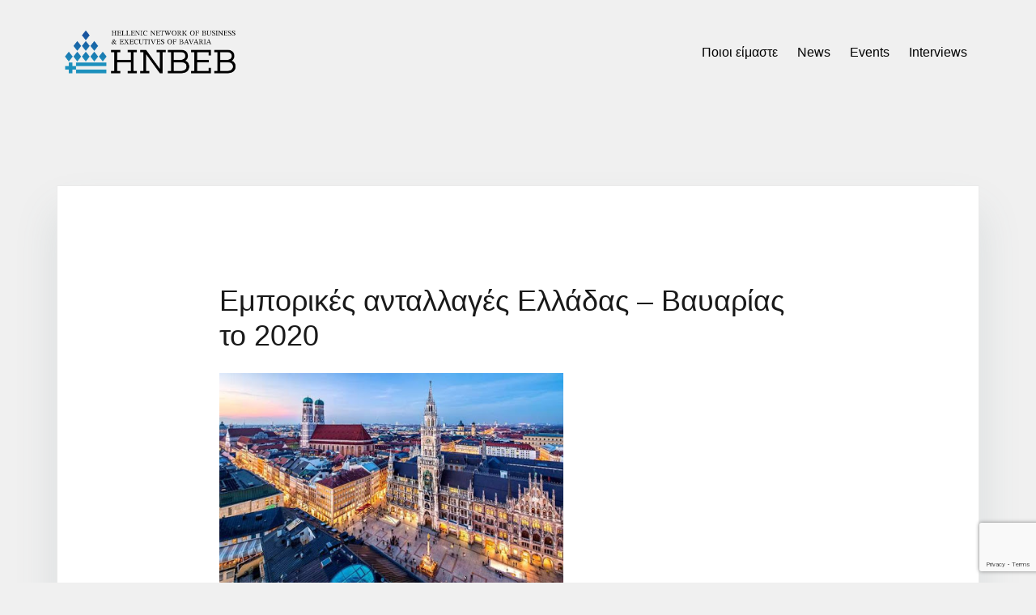

--- FILE ---
content_type: text/html; charset=UTF-8
request_url: https://hnbebavaria.eu/%CE%B5%CE%BC%CF%80%CE%BF%CF%81%CE%B9%CE%BA%CE%AD%CF%82-%CE%B1%CE%BD%CF%84%CE%B1%CE%BB%CE%BB%CE%B1%CE%B3%CE%AD%CF%82-%CE%B5%CE%BB%CE%BB%CE%AC%CE%B4%CE%B1%CF%82-%CE%B2%CE%B1%CF%85%CE%B1%CF%81-2/
body_size: 68272
content:
<!doctype html>
<html lang="en-US">
<head>
	<meta charset="UTF-8">
	<meta name="viewport" content="width=device-width, initial-scale=1">
	<link rel="profile" href="http://gmpg.org/xfn/11">

	<title>Εμπορικές ανταλλαγές Ελλάδας – Βαυαρίας το 2020 &#8211; HNBEB</title>
<meta name='robots' content='max-image-preview:large' />
<link rel="alternate" type="application/rss+xml" title="HNBEB &raquo; Feed" href="https://hnbebavaria.eu/feed/" />
<link rel="alternate" type="application/rss+xml" title="HNBEB &raquo; Comments Feed" href="https://hnbebavaria.eu/comments/feed/" />
<link rel="alternate" type="application/rss+xml" title="HNBEB &raquo; Εμπορικές ανταλλαγές Ελλάδας – Βαυαρίας το 2020 Comments Feed" href="https://hnbebavaria.eu/%ce%b5%ce%bc%cf%80%ce%bf%cf%81%ce%b9%ce%ba%ce%ad%cf%82-%ce%b1%ce%bd%cf%84%ce%b1%ce%bb%ce%bb%ce%b1%ce%b3%ce%ad%cf%82-%ce%b5%ce%bb%ce%bb%ce%ac%ce%b4%ce%b1%cf%82-%ce%b2%ce%b1%cf%85%ce%b1%cf%81-2/feed/" />
<script type="text/javascript">
window._wpemojiSettings = {"baseUrl":"https:\/\/s.w.org\/images\/core\/emoji\/14.0.0\/72x72\/","ext":".png","svgUrl":"https:\/\/s.w.org\/images\/core\/emoji\/14.0.0\/svg\/","svgExt":".svg","source":{"concatemoji":"https:\/\/hnbebavaria.eu\/wp-includes\/js\/wp-emoji-release.min.js?ver=6.1.9"}};
/*! This file is auto-generated */
!function(e,a,t){var n,r,o,i=a.createElement("canvas"),p=i.getContext&&i.getContext("2d");function s(e,t){var a=String.fromCharCode,e=(p.clearRect(0,0,i.width,i.height),p.fillText(a.apply(this,e),0,0),i.toDataURL());return p.clearRect(0,0,i.width,i.height),p.fillText(a.apply(this,t),0,0),e===i.toDataURL()}function c(e){var t=a.createElement("script");t.src=e,t.defer=t.type="text/javascript",a.getElementsByTagName("head")[0].appendChild(t)}for(o=Array("flag","emoji"),t.supports={everything:!0,everythingExceptFlag:!0},r=0;r<o.length;r++)t.supports[o[r]]=function(e){if(p&&p.fillText)switch(p.textBaseline="top",p.font="600 32px Arial",e){case"flag":return s([127987,65039,8205,9895,65039],[127987,65039,8203,9895,65039])?!1:!s([55356,56826,55356,56819],[55356,56826,8203,55356,56819])&&!s([55356,57332,56128,56423,56128,56418,56128,56421,56128,56430,56128,56423,56128,56447],[55356,57332,8203,56128,56423,8203,56128,56418,8203,56128,56421,8203,56128,56430,8203,56128,56423,8203,56128,56447]);case"emoji":return!s([129777,127995,8205,129778,127999],[129777,127995,8203,129778,127999])}return!1}(o[r]),t.supports.everything=t.supports.everything&&t.supports[o[r]],"flag"!==o[r]&&(t.supports.everythingExceptFlag=t.supports.everythingExceptFlag&&t.supports[o[r]]);t.supports.everythingExceptFlag=t.supports.everythingExceptFlag&&!t.supports.flag,t.DOMReady=!1,t.readyCallback=function(){t.DOMReady=!0},t.supports.everything||(n=function(){t.readyCallback()},a.addEventListener?(a.addEventListener("DOMContentLoaded",n,!1),e.addEventListener("load",n,!1)):(e.attachEvent("onload",n),a.attachEvent("onreadystatechange",function(){"complete"===a.readyState&&t.readyCallback()})),(e=t.source||{}).concatemoji?c(e.concatemoji):e.wpemoji&&e.twemoji&&(c(e.twemoji),c(e.wpemoji)))}(window,document,window._wpemojiSettings);
</script>
<style type="text/css">
img.wp-smiley,
img.emoji {
	display: inline !important;
	border: none !important;
	box-shadow: none !important;
	height: 1em !important;
	width: 1em !important;
	margin: 0 0.07em !important;
	vertical-align: -0.1em !important;
	background: none !important;
	padding: 0 !important;
}
</style>
	<link rel='stylesheet' id='airi-bootstrap-css' href='https://hnbebavaria.eu/wp-content/themes/airi/css/bootstrap/bootstrap.min.css?ver=1' type='text/css' media='all' />
<link rel='stylesheet' id='wp-block-library-css' href='https://hnbebavaria.eu/wp-includes/css/dist/block-library/style.min.css?ver=6.1.9' type='text/css' media='all' />
<link rel='stylesheet' id='classic-theme-styles-css' href='https://hnbebavaria.eu/wp-includes/css/classic-themes.min.css?ver=1' type='text/css' media='all' />
<style id='global-styles-inline-css' type='text/css'>
body{--wp--preset--color--black: #000000;--wp--preset--color--cyan-bluish-gray: #abb8c3;--wp--preset--color--white: #ffffff;--wp--preset--color--pale-pink: #f78da7;--wp--preset--color--vivid-red: #cf2e2e;--wp--preset--color--luminous-vivid-orange: #ff6900;--wp--preset--color--luminous-vivid-amber: #fcb900;--wp--preset--color--light-green-cyan: #7bdcb5;--wp--preset--color--vivid-green-cyan: #00d084;--wp--preset--color--pale-cyan-blue: #8ed1fc;--wp--preset--color--vivid-cyan-blue: #0693e3;--wp--preset--color--vivid-purple: #9b51e0;--wp--preset--gradient--vivid-cyan-blue-to-vivid-purple: linear-gradient(135deg,rgba(6,147,227,1) 0%,rgb(155,81,224) 100%);--wp--preset--gradient--light-green-cyan-to-vivid-green-cyan: linear-gradient(135deg,rgb(122,220,180) 0%,rgb(0,208,130) 100%);--wp--preset--gradient--luminous-vivid-amber-to-luminous-vivid-orange: linear-gradient(135deg,rgba(252,185,0,1) 0%,rgba(255,105,0,1) 100%);--wp--preset--gradient--luminous-vivid-orange-to-vivid-red: linear-gradient(135deg,rgba(255,105,0,1) 0%,rgb(207,46,46) 100%);--wp--preset--gradient--very-light-gray-to-cyan-bluish-gray: linear-gradient(135deg,rgb(238,238,238) 0%,rgb(169,184,195) 100%);--wp--preset--gradient--cool-to-warm-spectrum: linear-gradient(135deg,rgb(74,234,220) 0%,rgb(151,120,209) 20%,rgb(207,42,186) 40%,rgb(238,44,130) 60%,rgb(251,105,98) 80%,rgb(254,248,76) 100%);--wp--preset--gradient--blush-light-purple: linear-gradient(135deg,rgb(255,206,236) 0%,rgb(152,150,240) 100%);--wp--preset--gradient--blush-bordeaux: linear-gradient(135deg,rgb(254,205,165) 0%,rgb(254,45,45) 50%,rgb(107,0,62) 100%);--wp--preset--gradient--luminous-dusk: linear-gradient(135deg,rgb(255,203,112) 0%,rgb(199,81,192) 50%,rgb(65,88,208) 100%);--wp--preset--gradient--pale-ocean: linear-gradient(135deg,rgb(255,245,203) 0%,rgb(182,227,212) 50%,rgb(51,167,181) 100%);--wp--preset--gradient--electric-grass: linear-gradient(135deg,rgb(202,248,128) 0%,rgb(113,206,126) 100%);--wp--preset--gradient--midnight: linear-gradient(135deg,rgb(2,3,129) 0%,rgb(40,116,252) 100%);--wp--preset--duotone--dark-grayscale: url('#wp-duotone-dark-grayscale');--wp--preset--duotone--grayscale: url('#wp-duotone-grayscale');--wp--preset--duotone--purple-yellow: url('#wp-duotone-purple-yellow');--wp--preset--duotone--blue-red: url('#wp-duotone-blue-red');--wp--preset--duotone--midnight: url('#wp-duotone-midnight');--wp--preset--duotone--magenta-yellow: url('#wp-duotone-magenta-yellow');--wp--preset--duotone--purple-green: url('#wp-duotone-purple-green');--wp--preset--duotone--blue-orange: url('#wp-duotone-blue-orange');--wp--preset--font-size--small: 13px;--wp--preset--font-size--medium: 20px;--wp--preset--font-size--large: 36px;--wp--preset--font-size--x-large: 42px;--wp--preset--spacing--20: 0.44rem;--wp--preset--spacing--30: 0.67rem;--wp--preset--spacing--40: 1rem;--wp--preset--spacing--50: 1.5rem;--wp--preset--spacing--60: 2.25rem;--wp--preset--spacing--70: 3.38rem;--wp--preset--spacing--80: 5.06rem;}:where(.is-layout-flex){gap: 0.5em;}body .is-layout-flow > .alignleft{float: left;margin-inline-start: 0;margin-inline-end: 2em;}body .is-layout-flow > .alignright{float: right;margin-inline-start: 2em;margin-inline-end: 0;}body .is-layout-flow > .aligncenter{margin-left: auto !important;margin-right: auto !important;}body .is-layout-constrained > .alignleft{float: left;margin-inline-start: 0;margin-inline-end: 2em;}body .is-layout-constrained > .alignright{float: right;margin-inline-start: 2em;margin-inline-end: 0;}body .is-layout-constrained > .aligncenter{margin-left: auto !important;margin-right: auto !important;}body .is-layout-constrained > :where(:not(.alignleft):not(.alignright):not(.alignfull)){max-width: var(--wp--style--global--content-size);margin-left: auto !important;margin-right: auto !important;}body .is-layout-constrained > .alignwide{max-width: var(--wp--style--global--wide-size);}body .is-layout-flex{display: flex;}body .is-layout-flex{flex-wrap: wrap;align-items: center;}body .is-layout-flex > *{margin: 0;}:where(.wp-block-columns.is-layout-flex){gap: 2em;}.has-black-color{color: var(--wp--preset--color--black) !important;}.has-cyan-bluish-gray-color{color: var(--wp--preset--color--cyan-bluish-gray) !important;}.has-white-color{color: var(--wp--preset--color--white) !important;}.has-pale-pink-color{color: var(--wp--preset--color--pale-pink) !important;}.has-vivid-red-color{color: var(--wp--preset--color--vivid-red) !important;}.has-luminous-vivid-orange-color{color: var(--wp--preset--color--luminous-vivid-orange) !important;}.has-luminous-vivid-amber-color{color: var(--wp--preset--color--luminous-vivid-amber) !important;}.has-light-green-cyan-color{color: var(--wp--preset--color--light-green-cyan) !important;}.has-vivid-green-cyan-color{color: var(--wp--preset--color--vivid-green-cyan) !important;}.has-pale-cyan-blue-color{color: var(--wp--preset--color--pale-cyan-blue) !important;}.has-vivid-cyan-blue-color{color: var(--wp--preset--color--vivid-cyan-blue) !important;}.has-vivid-purple-color{color: var(--wp--preset--color--vivid-purple) !important;}.has-black-background-color{background-color: var(--wp--preset--color--black) !important;}.has-cyan-bluish-gray-background-color{background-color: var(--wp--preset--color--cyan-bluish-gray) !important;}.has-white-background-color{background-color: var(--wp--preset--color--white) !important;}.has-pale-pink-background-color{background-color: var(--wp--preset--color--pale-pink) !important;}.has-vivid-red-background-color{background-color: var(--wp--preset--color--vivid-red) !important;}.has-luminous-vivid-orange-background-color{background-color: var(--wp--preset--color--luminous-vivid-orange) !important;}.has-luminous-vivid-amber-background-color{background-color: var(--wp--preset--color--luminous-vivid-amber) !important;}.has-light-green-cyan-background-color{background-color: var(--wp--preset--color--light-green-cyan) !important;}.has-vivid-green-cyan-background-color{background-color: var(--wp--preset--color--vivid-green-cyan) !important;}.has-pale-cyan-blue-background-color{background-color: var(--wp--preset--color--pale-cyan-blue) !important;}.has-vivid-cyan-blue-background-color{background-color: var(--wp--preset--color--vivid-cyan-blue) !important;}.has-vivid-purple-background-color{background-color: var(--wp--preset--color--vivid-purple) !important;}.has-black-border-color{border-color: var(--wp--preset--color--black) !important;}.has-cyan-bluish-gray-border-color{border-color: var(--wp--preset--color--cyan-bluish-gray) !important;}.has-white-border-color{border-color: var(--wp--preset--color--white) !important;}.has-pale-pink-border-color{border-color: var(--wp--preset--color--pale-pink) !important;}.has-vivid-red-border-color{border-color: var(--wp--preset--color--vivid-red) !important;}.has-luminous-vivid-orange-border-color{border-color: var(--wp--preset--color--luminous-vivid-orange) !important;}.has-luminous-vivid-amber-border-color{border-color: var(--wp--preset--color--luminous-vivid-amber) !important;}.has-light-green-cyan-border-color{border-color: var(--wp--preset--color--light-green-cyan) !important;}.has-vivid-green-cyan-border-color{border-color: var(--wp--preset--color--vivid-green-cyan) !important;}.has-pale-cyan-blue-border-color{border-color: var(--wp--preset--color--pale-cyan-blue) !important;}.has-vivid-cyan-blue-border-color{border-color: var(--wp--preset--color--vivid-cyan-blue) !important;}.has-vivid-purple-border-color{border-color: var(--wp--preset--color--vivid-purple) !important;}.has-vivid-cyan-blue-to-vivid-purple-gradient-background{background: var(--wp--preset--gradient--vivid-cyan-blue-to-vivid-purple) !important;}.has-light-green-cyan-to-vivid-green-cyan-gradient-background{background: var(--wp--preset--gradient--light-green-cyan-to-vivid-green-cyan) !important;}.has-luminous-vivid-amber-to-luminous-vivid-orange-gradient-background{background: var(--wp--preset--gradient--luminous-vivid-amber-to-luminous-vivid-orange) !important;}.has-luminous-vivid-orange-to-vivid-red-gradient-background{background: var(--wp--preset--gradient--luminous-vivid-orange-to-vivid-red) !important;}.has-very-light-gray-to-cyan-bluish-gray-gradient-background{background: var(--wp--preset--gradient--very-light-gray-to-cyan-bluish-gray) !important;}.has-cool-to-warm-spectrum-gradient-background{background: var(--wp--preset--gradient--cool-to-warm-spectrum) !important;}.has-blush-light-purple-gradient-background{background: var(--wp--preset--gradient--blush-light-purple) !important;}.has-blush-bordeaux-gradient-background{background: var(--wp--preset--gradient--blush-bordeaux) !important;}.has-luminous-dusk-gradient-background{background: var(--wp--preset--gradient--luminous-dusk) !important;}.has-pale-ocean-gradient-background{background: var(--wp--preset--gradient--pale-ocean) !important;}.has-electric-grass-gradient-background{background: var(--wp--preset--gradient--electric-grass) !important;}.has-midnight-gradient-background{background: var(--wp--preset--gradient--midnight) !important;}.has-small-font-size{font-size: var(--wp--preset--font-size--small) !important;}.has-medium-font-size{font-size: var(--wp--preset--font-size--medium) !important;}.has-large-font-size{font-size: var(--wp--preset--font-size--large) !important;}.has-x-large-font-size{font-size: var(--wp--preset--font-size--x-large) !important;}
.wp-block-navigation a:where(:not(.wp-element-button)){color: inherit;}
:where(.wp-block-columns.is-layout-flex){gap: 2em;}
.wp-block-pullquote{font-size: 1.5em;line-height: 1.6;}
</style>
<link rel='stylesheet' id='contact-form-7-css' href='https://hnbebavaria.eu/wp-content/plugins/contact-form-7/includes/css/styles.css?ver=5.7.2' type='text/css' media='all' />
<link rel='stylesheet' id='bodhi-svgs-attachment-css' href='https://hnbebavaria.eu/wp-content/plugins/svg-support/css/svgs-attachment.css?ver=6.1.9' type='text/css' media='all' />
<link rel='stylesheet' id='airi-style-css' href='https://hnbebavaria.eu/wp-content/themes/airi/style.css?ver=6.1.9' type='text/css' media='all' />
<link rel='stylesheet' id='airi-font-awesome-css' href='https://hnbebavaria.eu/wp-content/themes/airi/css/font-awesome/css/all.min.css?ver=6.1.9' type='text/css' media='all' />
<link rel='stylesheet' id='newsletter-css' href='https://hnbebavaria.eu/wp-content/plugins/newsletter/style.css?ver=7.5.9' type='text/css' media='all' />
<script type='text/javascript' src='https://hnbebavaria.eu/wp-includes/js/jquery/jquery.min.js?ver=3.6.1' id='jquery-core-js'></script>
<script type='text/javascript' src='https://hnbebavaria.eu/wp-includes/js/jquery/jquery-migrate.min.js?ver=3.3.2' id='jquery-migrate-js'></script>
<link rel="https://api.w.org/" href="https://hnbebavaria.eu/wp-json/" /><link rel="alternate" type="application/json" href="https://hnbebavaria.eu/wp-json/wp/v2/posts/1651" /><link rel="EditURI" type="application/rsd+xml" title="RSD" href="https://hnbebavaria.eu/xmlrpc.php?rsd" />
<link rel="wlwmanifest" type="application/wlwmanifest+xml" href="https://hnbebavaria.eu/wp-includes/wlwmanifest.xml" />
<meta name="generator" content="WordPress 6.1.9" />
<link rel="canonical" href="https://hnbebavaria.eu/%ce%b5%ce%bc%cf%80%ce%bf%cf%81%ce%b9%ce%ba%ce%ad%cf%82-%ce%b1%ce%bd%cf%84%ce%b1%ce%bb%ce%bb%ce%b1%ce%b3%ce%ad%cf%82-%ce%b5%ce%bb%ce%bb%ce%ac%ce%b4%ce%b1%cf%82-%ce%b2%ce%b1%cf%85%ce%b1%cf%81-2/" />
<link rel='shortlink' href='https://hnbebavaria.eu/?p=1651' />
<link rel="alternate" type="application/json+oembed" href="https://hnbebavaria.eu/wp-json/oembed/1.0/embed?url=https%3A%2F%2Fhnbebavaria.eu%2F%25ce%25b5%25ce%25bc%25cf%2580%25ce%25bf%25cf%2581%25ce%25b9%25ce%25ba%25ce%25ad%25cf%2582-%25ce%25b1%25ce%25bd%25cf%2584%25ce%25b1%25ce%25bb%25ce%25bb%25ce%25b1%25ce%25b3%25ce%25ad%25cf%2582-%25ce%25b5%25ce%25bb%25ce%25bb%25ce%25ac%25ce%25b4%25ce%25b1%25cf%2582-%25ce%25b2%25ce%25b1%25cf%2585%25ce%25b1%25cf%2581-2%2F" />
<link rel="alternate" type="text/xml+oembed" href="https://hnbebavaria.eu/wp-json/oembed/1.0/embed?url=https%3A%2F%2Fhnbebavaria.eu%2F%25ce%25b5%25ce%25bc%25cf%2580%25ce%25bf%25cf%2581%25ce%25b9%25ce%25ba%25ce%25ad%25cf%2582-%25ce%25b1%25ce%25bd%25cf%2584%25ce%25b1%25ce%25bb%25ce%25bb%25ce%25b1%25ce%25b3%25ce%25ad%25cf%2582-%25ce%25b5%25ce%25bb%25ce%25bb%25ce%25ac%25ce%25b4%25ce%25b1%25cf%2582-%25ce%25b2%25ce%25b1%25cf%2585%25ce%25b1%25cf%2581-2%2F&#038;format=xml" />
<link rel="pingback" href="https://hnbebavaria.eu/xmlrpc.php"><style type="text/css">.recentcomments a{display:inline !important;padding:0 !important;margin:0 !important;}</style><style type="text/css" id="custom-background-css">
body.custom-background { background-color: #f0f0f0; }
</style>
	<link rel="icon" href="https://hnbebavaria.eu/wp-content/uploads/2021/05/cropped-HNBEB-logo-150x60-1-32x32.png" sizes="32x32" />
<link rel="icon" href="https://hnbebavaria.eu/wp-content/uploads/2021/05/cropped-HNBEB-logo-150x60-1-192x192.png" sizes="192x192" />
<link rel="apple-touch-icon" href="https://hnbebavaria.eu/wp-content/uploads/2021/05/cropped-HNBEB-logo-150x60-1-180x180.png" />
<meta name="msapplication-TileImage" content="https://hnbebavaria.eu/wp-content/uploads/2021/05/cropped-HNBEB-logo-150x60-1-270x270.png" />
		<style type="text/css" id="wp-custom-css">
			.contact-business-form .form-control {
	font-family: "Work Sans";
	font-size: 15px;
	font-weight: 300;
	color: #191919 !important;
	border-bottom-color: #ebebeb;
	border-left: none;
	border-right:  none;
	border-top: none;
	padding-left: 0;
	padding-bottom: 13px;
	padding-top: 42px;
	margin-bottom: 15px;
	box-shadow: none;
}
.contact-business-form textarea.form-control {
		padding-top: 10px;
    padding-bottom: 0px;
	  margin-bottom: 0;
}
.contact-business-form .submit-form { position:relative;}
.contact-business-form .submit-form span { 
	position: absolute;
	z-index:10;
}
.contact-business-form .submit-form .wpcf7-submit {
	background: #188fdc;
	border: none;
	font-size: 13px;
	border-radius: 2px;
	padding: 13px 40px 14px;
}
.contact-business-form .submit-form .wpcf7-submit:hover {
	color: #fff;
}
.contact-business-form .form-control::-webkit-input-placeholder { /* Chrome/Opera/Safari */
  color: #b5b5b5;
}
.contact-business-form .form-control:focus::-webkit-input-placeholder { /* Chrome/Opera/Safari */
  color: #191919;
}
.contact-business-form .form-control::-moz-placeholder { /* Firefox 19+ */
  color: #b5b5b5;
}
.contact-business-form .form-control:focus::-moz-placeholder { /* Firefox 19+ */
  color: #191919;
}
.contact-business-form .form-control:-ms-input-placeholder { /* IE 10+ */
  color: #b5b5b5;
}
.contact-business-form .form-control:focus:-ms-input-placeholder { /* IE 10+ */
  color: #191919;
}
.contact-business-form .form-control:-moz-placeholder { /* Firefox 18- */
  color: #b5b5b5;
}
.contact-business-form .form-control:focus:-moz-placeholder { /* Firefox 18- */
  color: #191919;
}
.site-footer .site-info {
	display: none;
}
.business-video .elementor-widget-video .elementor-custom-embed-image-overlay img {
	display: none !important;
}
.business-video .elementor-widget-video .elementor-custom-embed-image-overlay .elementor-custom-embed-play {
	position: static;
	transform: none;
}

.business-video .elementor-widget-video .elementor-custom-embed-image-overlay i {
	display: inline-block;
	text-shadow: none;
	border-radius: 50%;
	width: 51px;
	height: 51px;
	text-align: center;
	background-color: #188fdc;
	opacity: 1;
}

.business-video .elementor-widget-video .elementor-custom-embed-image-overlay i:before {
	font-size: 18px;
	line-height: 70px;
	font-family: 'Fontawesome';
	content: '\f04b';
	display: block;
	line-height: 52px;
}

.site-description {
    font-size: 16px;
    display: none;
}
/*
.layout-list-2 .content-area article .entry-meta {
	display: none;
}

.layout-list-2 .content-area article .entry-footer .read-more-link {
	display: none;
}
*/

ul.social-media-list {
    margin: -5px -5px -5px 5px;
}

.social-media-list li a::before, .social-widget a::before {
    display: block;
    font-size: 18px;
    text-align: center;
    color: #ffffff;
    width: 38px;
    line-height: 38px;
    border-radius: 50%;
}

.sidebar-column .widget-title {
    font-size: 20px;
    margin: 30px 0px 30px 0px;
}

.widget {
    margin: 5px 0px 30px 0px;
}

.single-post .entry-meta, .blog-loop .entry-meta {
    display: none;
}


.blog-loop .entry-title {
    font-size: 20px!important;
}

.single-post .post-thumbnail, .blog-loop .post-thumbnail {
    width: 60% !important;
    display: block;
    margin-bottom: 35px;
}

ul.header-search-cart {
    display: none;
    margin-left: 85px;
}

.main-navigation li {
    padding: 0 10px !important;
}

.contact-business-form .form-control {
    font-family: "Arial";
}

div#comments {
    display: none !important;
}

.site-main .post-navigation {
	display: none;
}



.menuStyle1 .site-header {
    position: static;
	background-color: #ffff;
}

.menuStyle1 .main-navigation a, .menuStyle1 .fa-search {
    color: #000000 !important;
}


#site-navigation ul ul li {
    background-color: #ffffff !important;
}
.main-navigation ul ul li {
    font-size: 16px !important;
}


.main-navigation ul ul li {
    font-size: 16px !important;
    text-transform: none;
    padding: 9px !important;
    background-color: #f7f7f73d;
    border: 1px solid #e8e8e8 !important;
    border-top-color: rgb(232, 232, 232) !important;
    border-top-style: solid !important;
    border-top-width: 1px !important;
    border-right-color: rgb(232, 232, 232) !important;
    border-right-style: solid !important;
    border-right-width: 0px !important;
    border-bottom-color: rgb(232, 232, 232) !important;
    border-bottom-style: solid !important;
    border-bottom-width: 1px !important;
    border-left-color: rgb(232, 232, 232) !important;
    border-left-style: solid !important;
    border-left-width: 0px !important;
    border-image-source: initial !important;
    border-image-slice: initial !important;
    border-image-width: initial !important;
    border-image-outset: initial !important;
    border-image-repeat: initial !important;
}


#site-navigation ul ul li {
    background-color: #f0f0f0 !important;
}

@media (max-width: 1199px)
.main-navigation li {
    background-color: #f0f0f0!important;
}

.main-navigation a {
    background-color: #f0f0f0;
}
nav#site-navigation {
    background-color: #f0f0f0;
}

/*
img.custom-logo {
    max-height: 60px!important;
    max-width: 192px;
}
*/

img.custom-logo {
    /* max-width: 67%; */
    max-height: 70px;
    max-width: 225px;
}

.athemes-blog:not(.airi_athemes_blog_skin) .post-content {
    background-image: none !important;
    padding: 30px;
    background-color: #1a7eb47d;
}		</style>
		<style id="kirki-inline-styles">h1,h2,h3,h4,h5,h6,.site-title{font-family:-apple-system, BlinkMacSystemFont, "Segoe UI", Roboto, Oxygen-Sans, Ubuntu, Cantarell, "Helvetica Neue", sans-serif;}body{font-family:-apple-system, BlinkMacSystemFont, "Segoe UI", Roboto, Oxygen-Sans, Ubuntu, Cantarell, "Helvetica Neue", sans-serif;font-size:16px;}.site-title{font-size:36px;}.site-description{font-size:16px;}.main-navigation li{font-size:16px;}.main-navigation ul ul li{font-size:16px;}.blog-loop .entry-title{font-size:42px;}.single-post .entry-title{font-size:36px;color:#191919;}.widget-area .widget-title{font-size:24px;}.widget-area .widget{font-size:16px;}.sidebar-column .widget-title{font-size:20px;}.sidebar-column .widget{font-size:16px;}.site-info{font-size:13px;}.woocommerce div.product .woocommerce-tabs ul.tabs li.active a,.product div.entry-summary p.price, .product div.entry-summary span.price,.athemes-blog:not(.airi_athemes_blog_skin) .posted-on a,.athemes-blog:not(.airi_athemes_blog_skin) .byline a:hover,.testimonials-section.style1:before,.single-post .read-more-link .gt,.blog-loop .read-more-link .gt,.single-post .posted-on a,.blog-loop .posted-on a,.entry-title a:hover,.airi_recent_entries .post-date,.menuStyle3 .top-bar .contact-item .fa,.menuStyle4 .contact-area .contact-block .contact-icon,.widget_categories li:hover::before,.widget_categories li:hover a{color:#0a8ae6;}.product .single_add_to_cart_button.button.alt,.menuStyle4 .contact-area .contact-block .contact-icon,button,.button,input[type="button"],input[type="reset"],input[type="submit"]{border-color:#0a8ae6;}.woocommerce-checkout button.button.alt,.woocommerce-checkout button.button.alt:hover,.woocommerce-cart .cart-collaterals .cart_totals .button:hover,.woocommerce-cart .cart-collaterals .cart_totals .button,.product .single_add_to_cart_button.button.alt:hover,.product .single_add_to_cart_button.button.alt,.woocommerce ul.products li.product .button,.menuStyle2 .main-navigation a:hover:after, .menuStyle2 .main-navigation .current-menu-item:after,.comments-area .comment-reply-link:hover,.menuStyle4 .main-navigation .header-cta:before,.menuStyle4 .main-navigation .header-cta,button,.button,input[type="button"],input[type="reset"],input[type="submit"],.menuStyle3 .main-navigation a:hover:after,.menuStyle3 .main-navigation .current-menu-item:after{background-color:#0a8ae6;}.menuStyle2 .site-title a{color:#f0f0f0;}.menuStyle2 .sticky-wrapper.is-sticky .site-title a{color:#f0f0f0;}.menuStyle2 .site-description{color:#f0f0f0;}.menuStyle2 .sticky-wrapper.is-sticky .site-description{color:#f0f0f0;}.menuStyle2 .main-navigation a, .menuStyle2 .header-search-toggle, .menuStyle2 .header-search-cart li a{color:#000000;}.menuStyle2 .sticky-wrapper.is-sticky .main-navigation a, .menuStyle2 .is-sticky .header-search-toggle, .menuStyle2 .is-sticky .header-search-cart li a{color:#000000;}.menuStyle2 .site-header{background-color:#f0f0f0;}.menuStyle2 .is-sticky .site-header{background-color:#f0f0f0;}.menuStyle2 .mobile-menu-toggle_lines, .menuStyle2 .mobile-menu-toggle_lines:before, .menuStyle2 .mobile-menu-toggle_lines:after{background-color:#212121;}#site-navigation ul ul li a{color:#000000;}#site-navigation ul ul li{background-color:rgba(159,159,159,0.16);}.menuStyle1 .mobile-menu-toggle_lines, .menuStyle1 .mobile-menu-toggle_lines:before, .menuStyle1 .mobile-menu-toggle_lines:after,.menuStyle1 .mobile-menu-toggle_lines,.mobile-menu-toggle_lines:before, .mobile-menu-toggle_lines:after,.mobile-menu-toggle_lines,.menuStyle3 .mobile-menu-toggle_lines,.menuStyle3 .mobile-menu-toggle_lines:before, .menuStyle3 .mobile-menu-toggle_lines:after{background:#0a0a0a;}.entry-title a{color:#191919;}.single-post .post-cat, .blog-loop .post-cat{background-color:#eff1f4;}.single-post .entry-meta, .blog-loop .entry-meta{color:#bfbfbf;}.single-post .entry-meta .byline a, .blog-loop .entry-meta .byline a{color:#595959;}.single-post .entry-content, .blog-loop .entry-content{color:#595959;}.widget .widget-title{color:#191919;}.widget{color:#707070;}.widget a{color:#595959;}@media screen and (max-width: 1199px){.menuStyle2 .site-header .main-navigation .menu li a, .menuStyle2 .main-navigation li.menu-item-has-children > a:hover + .subnav-toggle, .menuStyle2 .main-navigation ul .subnav-toggle:hover{color:#f85757;}.menuStyle2 .main-navigation a:hover:after, .menuStyle2 .main-navigation .current-menu-item:after{background-color:#f85757;}}</style></head>

<body class="post-template-default single single-post postid-1651 single-format-standard custom-background wp-custom-logo menuStyle2 menuNotContained static-header elementor-default elementor-kit-389">
<svg xmlns="http://www.w3.org/2000/svg" viewBox="0 0 0 0" width="0" height="0" focusable="false" role="none" style="visibility: hidden; position: absolute; left: -9999px; overflow: hidden;" ><defs><filter id="wp-duotone-dark-grayscale"><feColorMatrix color-interpolation-filters="sRGB" type="matrix" values=" .299 .587 .114 0 0 .299 .587 .114 0 0 .299 .587 .114 0 0 .299 .587 .114 0 0 " /><feComponentTransfer color-interpolation-filters="sRGB" ><feFuncR type="table" tableValues="0 0.49803921568627" /><feFuncG type="table" tableValues="0 0.49803921568627" /><feFuncB type="table" tableValues="0 0.49803921568627" /><feFuncA type="table" tableValues="1 1" /></feComponentTransfer><feComposite in2="SourceGraphic" operator="in" /></filter></defs></svg><svg xmlns="http://www.w3.org/2000/svg" viewBox="0 0 0 0" width="0" height="0" focusable="false" role="none" style="visibility: hidden; position: absolute; left: -9999px; overflow: hidden;" ><defs><filter id="wp-duotone-grayscale"><feColorMatrix color-interpolation-filters="sRGB" type="matrix" values=" .299 .587 .114 0 0 .299 .587 .114 0 0 .299 .587 .114 0 0 .299 .587 .114 0 0 " /><feComponentTransfer color-interpolation-filters="sRGB" ><feFuncR type="table" tableValues="0 1" /><feFuncG type="table" tableValues="0 1" /><feFuncB type="table" tableValues="0 1" /><feFuncA type="table" tableValues="1 1" /></feComponentTransfer><feComposite in2="SourceGraphic" operator="in" /></filter></defs></svg><svg xmlns="http://www.w3.org/2000/svg" viewBox="0 0 0 0" width="0" height="0" focusable="false" role="none" style="visibility: hidden; position: absolute; left: -9999px; overflow: hidden;" ><defs><filter id="wp-duotone-purple-yellow"><feColorMatrix color-interpolation-filters="sRGB" type="matrix" values=" .299 .587 .114 0 0 .299 .587 .114 0 0 .299 .587 .114 0 0 .299 .587 .114 0 0 " /><feComponentTransfer color-interpolation-filters="sRGB" ><feFuncR type="table" tableValues="0.54901960784314 0.98823529411765" /><feFuncG type="table" tableValues="0 1" /><feFuncB type="table" tableValues="0.71764705882353 0.25490196078431" /><feFuncA type="table" tableValues="1 1" /></feComponentTransfer><feComposite in2="SourceGraphic" operator="in" /></filter></defs></svg><svg xmlns="http://www.w3.org/2000/svg" viewBox="0 0 0 0" width="0" height="0" focusable="false" role="none" style="visibility: hidden; position: absolute; left: -9999px; overflow: hidden;" ><defs><filter id="wp-duotone-blue-red"><feColorMatrix color-interpolation-filters="sRGB" type="matrix" values=" .299 .587 .114 0 0 .299 .587 .114 0 0 .299 .587 .114 0 0 .299 .587 .114 0 0 " /><feComponentTransfer color-interpolation-filters="sRGB" ><feFuncR type="table" tableValues="0 1" /><feFuncG type="table" tableValues="0 0.27843137254902" /><feFuncB type="table" tableValues="0.5921568627451 0.27843137254902" /><feFuncA type="table" tableValues="1 1" /></feComponentTransfer><feComposite in2="SourceGraphic" operator="in" /></filter></defs></svg><svg xmlns="http://www.w3.org/2000/svg" viewBox="0 0 0 0" width="0" height="0" focusable="false" role="none" style="visibility: hidden; position: absolute; left: -9999px; overflow: hidden;" ><defs><filter id="wp-duotone-midnight"><feColorMatrix color-interpolation-filters="sRGB" type="matrix" values=" .299 .587 .114 0 0 .299 .587 .114 0 0 .299 .587 .114 0 0 .299 .587 .114 0 0 " /><feComponentTransfer color-interpolation-filters="sRGB" ><feFuncR type="table" tableValues="0 0" /><feFuncG type="table" tableValues="0 0.64705882352941" /><feFuncB type="table" tableValues="0 1" /><feFuncA type="table" tableValues="1 1" /></feComponentTransfer><feComposite in2="SourceGraphic" operator="in" /></filter></defs></svg><svg xmlns="http://www.w3.org/2000/svg" viewBox="0 0 0 0" width="0" height="0" focusable="false" role="none" style="visibility: hidden; position: absolute; left: -9999px; overflow: hidden;" ><defs><filter id="wp-duotone-magenta-yellow"><feColorMatrix color-interpolation-filters="sRGB" type="matrix" values=" .299 .587 .114 0 0 .299 .587 .114 0 0 .299 .587 .114 0 0 .299 .587 .114 0 0 " /><feComponentTransfer color-interpolation-filters="sRGB" ><feFuncR type="table" tableValues="0.78039215686275 1" /><feFuncG type="table" tableValues="0 0.94901960784314" /><feFuncB type="table" tableValues="0.35294117647059 0.47058823529412" /><feFuncA type="table" tableValues="1 1" /></feComponentTransfer><feComposite in2="SourceGraphic" operator="in" /></filter></defs></svg><svg xmlns="http://www.w3.org/2000/svg" viewBox="0 0 0 0" width="0" height="0" focusable="false" role="none" style="visibility: hidden; position: absolute; left: -9999px; overflow: hidden;" ><defs><filter id="wp-duotone-purple-green"><feColorMatrix color-interpolation-filters="sRGB" type="matrix" values=" .299 .587 .114 0 0 .299 .587 .114 0 0 .299 .587 .114 0 0 .299 .587 .114 0 0 " /><feComponentTransfer color-interpolation-filters="sRGB" ><feFuncR type="table" tableValues="0.65098039215686 0.40392156862745" /><feFuncG type="table" tableValues="0 1" /><feFuncB type="table" tableValues="0.44705882352941 0.4" /><feFuncA type="table" tableValues="1 1" /></feComponentTransfer><feComposite in2="SourceGraphic" operator="in" /></filter></defs></svg><svg xmlns="http://www.w3.org/2000/svg" viewBox="0 0 0 0" width="0" height="0" focusable="false" role="none" style="visibility: hidden; position: absolute; left: -9999px; overflow: hidden;" ><defs><filter id="wp-duotone-blue-orange"><feColorMatrix color-interpolation-filters="sRGB" type="matrix" values=" .299 .587 .114 0 0 .299 .587 .114 0 0 .299 .587 .114 0 0 .299 .587 .114 0 0 " /><feComponentTransfer color-interpolation-filters="sRGB" ><feFuncR type="table" tableValues="0.098039215686275 1" /><feFuncG type="table" tableValues="0 0.66274509803922" /><feFuncB type="table" tableValues="0.84705882352941 0.41960784313725" /><feFuncA type="table" tableValues="1 1" /></feComponentTransfer><feComposite in2="SourceGraphic" operator="in" /></filter></defs></svg>
<div id="page" class="site">
	<a class="skip-link screen-reader-text" href="#content">Skip to content</a>

		
<header id="masthead" class="site-header">
	
	<div class="container-fluid">
		<div class="row">
			<div class="site-branding col-md-4 col-sm-6 col-9">
				<a href="https://hnbebavaria.eu/" class="custom-logo-link" rel="home"><img width="4044" height="1242" src="https://hnbebavaria.eu/wp-content/uploads/2021/05/3x-times-better-sin-edge.png" class="custom-logo" alt="HNBEB" decoding="async" srcset="https://hnbebavaria.eu/wp-content/uploads/2021/05/3x-times-better-sin-edge.png 4044w, https://hnbebavaria.eu/wp-content/uploads/2021/05/3x-times-better-sin-edge-300x92.png 300w, https://hnbebavaria.eu/wp-content/uploads/2021/05/3x-times-better-sin-edge-1024x314.png 1024w, https://hnbebavaria.eu/wp-content/uploads/2021/05/3x-times-better-sin-edge-768x236.png 768w, https://hnbebavaria.eu/wp-content/uploads/2021/05/3x-times-better-sin-edge-1536x472.png 1536w, https://hnbebavaria.eu/wp-content/uploads/2021/05/3x-times-better-sin-edge-2048x629.png 2048w, https://hnbebavaria.eu/wp-content/uploads/2021/05/3x-times-better-sin-edge-720x221.png 720w" sizes="(max-width: 4044px) 100vw, 4044px" /></a>			</div><!-- .site-branding -->

			<div class="header-mobile-menu col-md-8 col-sm-6 col-3">
				<button class="mobile-menu-toggle" aria-controls="primary-menu">
					<span class="mobile-menu-toggle_lines"></span>
					<span class="sr-only">Toggle mobile menu</span>
				</button>
			</div>
			
			<div class="d-flex justify-content-end col-md-8">
				<nav id="site-navigation" class="main-navigation">
					<div class="menu-new-header-container"><ul id="primary-menu" class="menu"><li id="menu-item-1023" class="menu-item menu-item-type-custom menu-item-object-custom menu-item-has-children menu-item-1023"><a href="#">Ποιοι είμαστε</a>
<ul class="sub-menu">
	<li id="menu-item-476" class="menu-item menu-item-type-post_type menu-item-object-page menu-item-476"><a href="https://hnbebavaria.eu/sintonistiki-epitropi/">Συντονιστική επιτροπή</a></li>
	<li id="menu-item-798" class="menu-item menu-item-type-post_type menu-item-object-page menu-item-798"><a href="https://hnbebavaria.eu/invitation-to-participate-in-the-network-of-greek-businessmen-and-business-executives/">Philosophy</a></li>
	<li id="menu-item-1091" class="menu-item menu-item-type-post_type menu-item-object-page menu-item-1091"><a href="https://hnbebavaria.eu/our-vision/">Το όραμά μας</a></li>
</ul>
</li>
<li id="menu-item-1025" class="menu-item menu-item-type-custom menu-item-object-custom menu-item-has-children menu-item-1025"><a href="#">News</a>
<ul class="sub-menu">
	<li id="menu-item-1143" class="menu-item menu-item-type-post_type menu-item-object-page menu-item-1143"><a href="https://hnbebavaria.eu/%ce%b5%ce%b9%ce%b4%ce%ae%cf%83%ce%b5%ce%b9%cf%82/">Ειδήσεις</a></li>
	<li id="menu-item-972" class="menu-item menu-item-type-post_type menu-item-object-page menu-item-972"><a href="https://hnbebavaria.eu/deltia-typoy/">Δελτία τύπου</a></li>
</ul>
</li>
<li id="menu-item-789" class="menu-item menu-item-type-post_type menu-item-object-page menu-item-789"><a href="https://hnbebavaria.eu/events/">Events</a></li>
<li id="menu-item-774" class="menu-item menu-item-type-post_type menu-item-object-page menu-item-774"><a href="https://hnbebavaria.eu/interviews/">Interviews</a></li>
</ul></div>				</nav><!-- #site-navigation -->

											</div>

		</div>
	</div>

</header><!-- #masthead -->
	<div id="content" class="site-content">

	<div class="container"><div class="row">
	<div id="primary" class="content-area layout-full col-md-12">
		<main id="main" class="site-main">

		
<article id="post-1651" class="post-1651 post type-post status-publish format-standard has-post-thumbnail hentry category-news">



	<header class="entry-header">
				<h1 class="entry-title">Εμπορικές ανταλλαγές Ελλάδας – Βαυαρίας το 2020</h1>		<div class="entry-meta">
			<i class="fas fa-user" aria-hidden="true"></i>
						<span class="separator">-</span>
			<i class="fas fa-clock" aria-hidden="true"></i>
					</div><!-- .entry-meta -->
						<div class="thumbnail">
					
	<div class="post-thumbnail">
				<img width="512" height="320" src="https://hnbebavaria.eu/wp-content/uploads/2021/06/unnamed.jpg" class="attachment-airi-720 size-airi-720 wp-post-image" alt="" decoding="async" srcset="https://hnbebavaria.eu/wp-content/uploads/2021/06/unnamed.jpg 512w, https://hnbebavaria.eu/wp-content/uploads/2021/06/unnamed-300x188.jpg 300w" sizes="(max-width: 512px) 100vw, 512px" />	</div><!-- .post-thumbnail -->

					</div>
					</header><!-- .entry-header -->
	<div class="entry-content">
		
<p>Σημαντική αύξηση κατέγραψαν οι ελληνικές εξαγωγές προς τη Βαυαρία το 2020, σύμφωνα με προσωρινά στοιχεία της στατιστικής Αρχής του κρατιδίου της Βαυαρίας. Ειδικότερα οι εξαγωγές προϊόντων από Ελλάδα προς το κρατίδιο της Βαυαρίας <strong>αυξήθηκαν κατά 7,2%</strong> σε σχέση με το 2019 και έφθασαν από 496,08 εκατ. ευρώ σε <strong>531,80</strong> εκατ. ευρώ.</p>



<p>Αξιοσημείωτο είναι, ότι κατά το ίδιο χρονικό διάστημα παρατηρήθηκε μείωση -6,25% στις συνολικές εισαγωγές της Βαυαρίας (από 192 δις ευρώ το 2019 σε 180 δις ευρώ το 2020), η οποία και οφείλεται κατά κύριο λόγο στις επιπτώσεις της πανδημίας Covid-19.</p>



<p>Ειδικότερα, σημαντική μείωση παρατηρείται στις εισαγωγές της Βαυαρίας από ευρωπαϊκές χώρες, όπως ενδεικτικά από Αυστρία -17,1%, Γαλλία -9,5% και Ηνωμένο Βασίλειο -8,3%, ενώ σχεδόν αμετάβλητες είναι οι εισαγωγές από Ολλανδία -0,4% και Βέλγιο +0,4% (4,4 δις ευρώ). Αντίθετα, αύξηση καταγράφεται στις εισαγωγές από Ιρλανδία +9,9% (1,38 δις ευρώ) Πολωνία +9,6% και Ισπανία +3,6% (3,7 δις ευρώ). Οι εισαγωγές από Τουρκία μειώθηκαν κατά -4% (2,88 δις ευρώ).</p>



<p>Στον πίνακα που ακολουθεί περιλαμβάνονται οι δέκα πρώτες χώρες ως προς τις εξαγωγές στη Βαυαρία το 2020. Την πρώτη θέση καταλαμβάνει η Κίνα, ενώ ακολουθούν η Αυστρία και Τσεχία.</p>



<figure class="wp-block-table"><table><tbody><tr><td><strong>α/α.</strong></td><td><strong>ΧΩΡΑ</strong></td><td><strong>ΕΙΣΑΓΩΓΕΣ</strong> <strong>σε εκατ. ευρώ</strong></td><td><strong>% επί συνολικών εισαγωγών</strong></td><td><strong>% μεταβολή 2020 -2019</strong></td></tr><tr><td>1</td><td>Κίνα</td><td>18.338</td><td>10,17</td><td>+5,2</td></tr><tr><td>2</td><td>Αυστρία</td><td>14.535</td><td>8,06</td><td>-17,1</td></tr><tr><td>3</td><td>Τσεχία</td><td>14.084</td><td>7,81</td><td>-4,3</td></tr><tr><td>4</td><td>Πολωνία</td><td>13.308</td><td>7,38</td><td>+9,6</td></tr><tr><td>5</td><td>Η.Π.Α.</td><td>12.218</td><td>6,78</td><td>-5,2</td></tr><tr><td>6</td><td>Ιταλία</td><td>11.677</td><td>6,48</td><td>-3,2</td></tr><tr><td>7</td><td>Ολλανδία</td><td>9.684</td><td>5,37</td><td>-0,4</td></tr><tr><td>8</td><td>Ουγγαρία</td><td>9.579</td><td>5,31</td><td>-9,9</td></tr><tr><td>9</td><td>Γαλλία</td><td>7.032</td><td>3,90</td><td>-9,5</td></tr><tr><td>10</td><td>Η.Β.</td><td>5.458</td><td>3,03</td><td>-8,3</td></tr><tr><td>38</td><td>Ελλάδα</td><td>531</td><td>0,29</td><td>+7,2</td></tr></tbody></table></figure>



<p>Ο όγκος των εμπορικών ανταλλαγών Ελλάδας – Βαυαρίας ανήλθε το 2020 σε 1,1 δις ευρώ. Το 2020 <strong>οι εξαγωγές μας προς τη Βαυαρία ανήλθαν σε 531,7 εκατ. ευρώ</strong> έναντι 496 εκατ. το 2019, καταγράφοντας αύξηση κατά 7,2%. <strong>Η Βαυαρία κατέχει μερίδιο 23,85% επί του συνόλου των ελληνικών εξαγωγών προς τη Γερμανία</strong>, οι οποίες ανήλθαν σε 2,229 δις ευρώ (αύξηση +4,9% έναντι 2019).</p>



<p>Οι ελληνικές<strong> εισαγωγές </strong>από τη Βαυαρία ανήλθαν το 2020 σε 581 εκατ. ευρώ, έναντι 618,7 εκατ. το 2019, σημειώνοντας μείωση κατά -6,1%. Το 9,5% των συνολικών μας εισαγωγών από τη Γερμανία προήλθε από τη Βαυαρία. Ο πίνακας που ακολουθεί παρουσιάζει τα βασικά μεγέθη των διμερών εμπορικών ανταλλαγών Ελλάδας – Βαυαρίας.</p>



<figure class="wp-block-table"><table><tbody><tr><td><strong>Διμερές εμπόριο Ελλάδα / Βαυαρία (€ εκατ.)</strong><strong></strong></td><td><strong>2020</strong></td><td><strong>2019</strong></td><td><strong>Μεταβολή %</strong></td></tr><tr><td>Όγκος Εμπορίου</td><td>1.112,8</td><td>1.114,7</td><td>-0,17</td></tr><tr><td>Εξαγωγές προς Βαυαρία</td><td>531,8</td><td>496</td><td>7,2</td></tr><tr><td>Εισαγωγές από Βαυαρία</td><td>581</td><td>618,7</td><td>-6,1</td></tr><tr><td>Εμπορικό ισοζύγιο</td><td>-49,2</td><td>-122,7</td><td>-59,9</td></tr></tbody></table></figure>



<p>Σημαντική αύξηση των εξαγωγών παρατηρείται κυρίως σε φρούτα και καρπούς (66,32%), λίπη και λάδια (53,47%), ενώ τα τεχνουργήματα από σίδηρο και οι ηλεκτρικές μηχανές και συσκευές καταγράφουν σημαντική μείωση κατά -25% και -10% αντίστοιχα.</p>



<p>Οι 12 βασικότερες σε αξία κατηγορίες προϊόντων αντιστοιχούν στο 81,4% των συνολικών εξαγωγών της Ελλάδας προς τη Βαυαρία. Τα βασικότερα προϊόντα που εισήγαγε η Βαυαρία από την Ελλάδα το 2020 αναλύονται σε διψήφια δασμολογική κατηγορία στον ακόλουθο πίνακα.</p>



<figure class="wp-block-table"><table><tbody><tr><td><strong>&nbsp;</strong></td><td><strong>Εξαγωγές Ελλάδας προς Βαυαρία:</strong> <strong>διψήφια δασμολογική κατηγορία προϊόντων</strong></td><td><strong>Αξία σε εκατ. ευρώ</strong></td><td><strong>% επί συνόλου</strong></td><td><strong>% Μεταβολή έναντι 2019</strong></td></tr><tr><td>1</td><td>08 Καρποί και φρούτα</td><td>85,77</td><td>16,0</td><td>66,32%</td></tr><tr><td>2</td><td>76 Αργίλιο και τεχνουργήματα από αργίλιο</td><td>78,36</td><td>14,7</td><td>-4,35%</td></tr><tr><td>3</td><td>85 Μηχανές, συσκευές και υλικά ηλεκτρικά</td><td>61,84</td><td>11,6</td><td>-10,36%</td></tr><tr><td>4</td><td>04 Γαλακτοκομικά, αυγά, μέλι, προϊόντα βρώσιμα ζωικής προέλευσης που δεν περιλαμβάνονται αλλού</td><td>48,77</td><td>9,1</td><td>12,19%</td></tr><tr><td>5</td><td>30 Φαρμακευτικά προϊόντα</td><td>44,91</td><td>8,4</td><td>8,64%</td></tr><tr><td>6</td><td>07 Λαχανικά, φυτά βρώσιμα</td><td>23,39</td><td>4,4</td><td>7,89%</td></tr><tr><td>7</td><td>20 Παρασκευάσματα λαχανικών, καρπών και φρούτων</td><td>22,80</td><td>4,3</td><td>20,89%</td></tr><tr><td>8</td><td>15 Λίπη και λάδια ζωικά ή φυτικά</td><td>16,13</td><td>3,0</td><td>53,47%</td></tr><tr><td>9</td><td>49 Προϊόντα εκδοτικών οίκων, γραφικές τέχνες</td><td>16,05</td><td>3,0</td><td>-10,39%</td></tr><tr><td>10</td><td>61 Ενδύματα, πλεκτά</td><td>13,73</td><td>2,6</td><td>5,53%</td></tr><tr><td>11</td><td>39 Πλαστικές ύλες και τεχνουργήματα από αυτές</td><td>13,71</td><td>2,6</td><td>-2,28%</td></tr><tr><td>12</td><td>73 Τεχνουργήματα από χυτοσίδηρο, σίδηρο ή χάλυβα</td><td>8,97</td><td>1,7</td><td>-25,81%</td></tr></tbody></table></figure>



<p>Τα 15 βασικότερα προϊόντα που εξήγαγε η Ελλάδα στη Βαυαρία το 2020 αναλύονται σε τετραψήφια δασμολογική κατηγορία στον ακόλουθο πίνακα.</p>



<figure class="wp-block-table"><table><tbody><tr><td><strong>Εξαγωγές Ελλάδας προς Βαυαρία:</strong> <strong>τετραψήφια δασμολογική κατηγορία προϊόντων</strong></td><td><strong>Αξία σε εκατ. ευρώ</strong></td><td><strong>% επί συνόλου</strong></td></tr><tr><td>0406 Τυριά και πηγμένο γάλα για τυρί</td><td>44,46</td><td>8,32</td></tr><tr><td>3004 Φάρμακα</td><td>40,53</td><td>7,58</td></tr><tr><td>7601 Αργίλιο σε ακατέργαστη μορφή</td><td>37,38</td><td>7,00</td></tr><tr><td>0809 Βερίκοκα, κεράσια, ροδάκινα, δαμάσκηνα και αγριοδαμάσκηνα, νωπά</td><td>33,08</td><td>6,19</td></tr><tr><td>8507 Ηλεκτρικοί συσσωρευτές</td><td>19,23</td><td>3,60</td></tr><tr><td>0806 Σταφύλια, νωπά ή ξερά</td><td>18,06</td><td>3,38</td></tr><tr><td>0810 Άλλοι καρποί και φρούτα νωπά</td><td>17,19</td><td>3,22</td></tr><tr><td>7606 Πλάκες, ταινίες και φύλλα, από αργίλιο, με πάχος που υπερβαίνει τα 0,2&nbsp;mm</td><td>17,13</td><td>3,21</td></tr><tr><td>0709 Άλλα λαχανικά, νωπά ή διατηρημένα με απλή ψύξη</td><td>15,11</td><td>2,83</td></tr><tr><td>8544 Σύρματα, καλώδια και άλλοι αγωγοί με ηλεκτρική μόνωση</td><td>14,74</td><td>2,76</td></tr><tr><td>1509 Ελαιόλαδο και τα κλάσματά του</td><td>14,59</td><td>2,73</td></tr><tr><td>4911 Άλλα έντυπα, στα οποία περιλαμβάνονται και οι εικόνες, εικόνες χαρακτικής και οι φωτογραφίες</td><td>14,59</td><td>2,73</td></tr><tr><td>8523 Δίσκοι, ταινίες, διατάξεις αποθήκευσης με ημιαγωγό, «έξυπνες κάρτες» κ.λπ.</td><td>11,63</td><td>2,18</td></tr><tr><td>2005 Άλλα λαχανικά παρασκευασμένα ή διατηρημένα αλλιώς παρά με ξίδι</td><td>10,86</td><td>2,03</td></tr><tr><td>0805 Εσπεριδοειδή, νωπά ή ξερά</td><td>8,76</td><td>1,64</td></tr></tbody></table></figure>



<p>Τα βασικότερα προϊόντα που εξήγαγε η Ελλάδα στη Βαυαρία το 2020 αναλύονται σε οκταψήφια δασμολογική κατηγορία στον ακόλουθο πίνακα.</p>



<figure class="wp-block-table"><table><tbody><tr><td><strong>&nbsp;</strong></td><td><strong>Εξαγωγές Ελλάδας προς Βαυαρία:</strong> <strong>οκταψήφια δασμολογική κατηγορία προϊόντων</strong></td><td><strong>Αξία σε εκατ. ευρώ</strong></td></tr><tr><td>1</td><td>04069032 Φέτα</td><td>39,13</td></tr><tr><td>2</td><td>76012020 Αργίλιο, πλάκες και μπιγιέττες (κολώνες)</td><td>37,38</td></tr><tr><td>3</td><td>30049000 Φάρμακα άλλα</td><td>34,12</td></tr><tr><td>4</td><td>08092900 Βερίκοκα, κεράσια, ροδάκινα άλλα</td><td>25,24</td></tr><tr><td>5</td><td>85072020 Συσσωρευτές με μόλυβδο με υγρό ηλεκρολύτη</td><td>19,19</td></tr><tr><td>6</td><td>08061010 Σταφύλια επιτραπέζια</td><td>17,87</td></tr><tr><td>7</td><td>49119900 Έντυπα άλλα</td><td>14,59</td></tr><tr><td>8</td><td>15091020 Εξαιρετικό παρθένο ελαιόλαδο</td><td>14,10</td></tr><tr><td>9</td><td>08101000 Διαλύματα (για χρώματα)</td><td>12,88</td></tr><tr><td>10</td><td>85235200 Έξυπνες κάρτες (smart cards)</td><td>11,39</td></tr><tr><td>11</td><td>07092000 Σπαράγγια</td><td>10,43</td></tr><tr><td>12</td><td>76061220 Κράματα αργιλίου βαμμένα, βερνικωμένα ή επενδυμένα με πλαστική ύλη</td><td>10,11</td></tr><tr><td>13</td><td>20057000 Ελιές</td><td>9,51</td></tr><tr><td>14</td><td>76061293 &nbsp;Κράματα αργιλίου βαμμένα, βερνικωμένα ή επενδυμένα με πλαστική ύλη 3&nbsp;mm ή περισσότερο αλλά κατώτερο των 6&nbsp;mm</td><td>7,69</td></tr><tr><td>15</td><td>20019065 Ελιές</td><td>6,62</td></tr></tbody></table></figure>



<p>Ως προς τα 15 βασικότερα προϊόντα που <strong>εισήγαγε η Ελλάδα από τη Βαυαρία </strong>το 2020, σημαντική αύξηση καταγράφεται στα πλαστικά προϊόντα, στον μηχανολογικό εξοπλισμό και στα μέταλλα, ενώ μείωση παρατηρείται στα ενδύματα και στα τρόφιμα/προϊόντα διατροφής.</p>



<figure class="wp-block-table"><table><tbody><tr><td><strong>Εισαγωγές Ελλάδας από Βαυαρία: τετραψήφια κατηγορία προϊόντων</strong></td><td><strong>Αξία σε εκατ. ευρώ</strong></td><td><strong>% επί συνόλου</strong></td></tr><tr><td>8703 Επιβατικά αυτοκίνητα και άλλα αυτοκίνητα οχήματα (για μεταφορά προσώπων_</td><td>81,48</td><td>13,98</td></tr><tr><td>0406 Τυριά και πηγμένο γάλα για τυρί</td><td>48,60</td><td>8,34</td></tr><tr><td>8422 Πλυντήρια πιάτων, μηχανές και συσκευές</td><td>22,61</td><td>3,88</td></tr><tr><td>0201 Κρέατα βοοειδών, νωπά ή διατηρημένα με απλή ψύξη</td><td>14,60</td><td>2,50</td></tr><tr><td>3004 Φάρμακα</td><td>12,82</td><td>2,20</td></tr><tr><td>8708 Μέρη και εξαρτήματα των αυτοκινήτων οχημάτων των κλάσεων&nbsp;8701 μέχρι 8705</td><td>12,15</td><td>2,08</td></tr><tr><td>8471 Αυτόματες μηχανές επεξεργασίας πληροφοριών και μονάδες (στοιχεία) αυτών</td><td>10,25</td><td>1,76</td></tr><tr><td>9022 Συσκευές ακτίνων X και συσκευές που χρησιμοποιούν τις ακτινοβολίες</td><td>10,11</td><td>1,73</td></tr><tr><td>8516 Θερμαντήρες νερού και συσκευές, ηλεκτρικές συσκευές για τη θέρμανση</td><td>9,05</td><td>1,55</td></tr><tr><td>0401 Γάλα και κρέμα γάλακτος (ανθόγαλα) που δεν είναι συμπυκνωμένα και δεν περιέχουν ζάχαρη ή άλλα γλυκαντικά</td><td>8,27</td><td>1,42</td></tr><tr><td>0402 Γάλα και κρέμα γάλακτος (ανθόγαλα), συμπυκνωμένα ή με προσθήκη ζάχαρης ή άλλων γλυκαντικών</td><td>8,20</td><td>1,41</td></tr><tr><td>9018 Όργανα και συσκευές για την ιατρική, τη χειρουργική, την οδοντιατρική ή την κτηνιατρική</td><td>8,09</td><td>1,39</td></tr><tr><td>8421 Μηχανές και συσκευές φυγόκεντρες</td><td>7,80</td><td>1,34</td></tr><tr><td>9503 Τρίκυκλα, σκούτερ, ποδοκίνητα αυτοκίνητα και παρόμοια τροχοφόρα παιχνίδια. Αμαξάκια για κούκλες. Κούκλες. Άλλα παιχνίδια για παιδιά.</td><td>7,72</td><td>1,32</td></tr><tr><td>3920 Άλλες πλάκες, φύλλα, μεμβράνες, ταινίες και λουρίδες, από πλαστικές ύλες</td><td>7,60</td><td>1,30</td></tr></tbody></table></figure>



<p>Από τα ανωτέρω προσωρινά στατιστικά στοιχεία προκύπτει ότι το ομοσπονδιακό κρατίδιο της Βαυαρίας αποτελεί τον μεγαλύτερο εμπορικό εταίρο της Ελλάδας, με δεύτερη τη Βόρεια Ρηνανία – Βεστφαλία (17,4%) και τρίτη τη Βάδη Βυρτεμβέργη (15,1%). Επισημαίνουμε, ότι η Βαυαρία μαζί με τη Βάδη Βυρτεμβέργη, τα κρατίδια δηλαδή που αποτελούν την περιφέρεια αρμοδιότητας του Γραφείου μας, απορροφούν αθροιστικά 39% των εξαγωγών μας προς τη Γερμανία. Ωστόσο, οι εξαγωγές μας προς τη Βαυαρία το 2020 αντιστοιχούν μόλις στο 0,3% των συνολικών εισαγωγών του κρατιδίου.</p>



<p>Υπογραμμίζουμε, ότι σύμφωνα με προσωρινά στοιχεία <strong>Α΄ τριμήνου 2021, η ανοδική πορεία των εξαγωγών μας</strong> <strong>προς τη Βαυαρία</strong> συνεχίστηκε, καθώς ανήλθαν σε 141,37 εκατ. ευρώ παρουσιάζοντας <strong>αύξηση 20,7%. </strong>Στο αντίστοιχο χρονικό διάστημα οι συνολικές εισαγωγές Βαυαρίας αυξήθηκαν σχεδόν 8% σε 51 δις ευρώ, έναντι 47,24 δις ευρώ το Α΄ τρίμηνο 2019.</p>



<p>Αξιοσημείωτη είναι κατά το ανωτέρω χρονικό διάστημα η πολύ μεγάλη πτώση &#8211;&nbsp;27,2% των εισαγωγών (1 δις ευρώ) Βαυαρίας από το Ηνωμένο Βασίλειο, η οποία οφείλεται στις επιπτώσεις του <strong>BREXIT</strong>. Αναλυτικότερα, σημαντική μείωση παρουσιάζουν οι εισαγωγές από τη Βρετανία σε κατηγορίες προϊόντων ελληνικού ενδιαφέροντος και με αξιόλογες πωλήσεις στη Βαυαρία, όπως τα φαρμακευτικά προϊόντα (-64%), ενδύματα&nbsp;&nbsp;(-&nbsp;56%), προϊόντα αλουμινίου (-47%), παρασκευασμένα τρόφιμα (-56%), φρούτα και καρποί (-64%) και γαλακτοκομικά, τυρί και μέλι (-89%). Η εξέλιξη αυτή αποτελεί σημαντική ευκαιρία για περαιτέρω διείσδυση των ελληνικών προϊόντων στη Βαυαρία στις ανωτέρω κατηγορίες.</p>



<p>Τα ανωτέρω καταδεικνύουν τα σημαντικά περιθώρια βελτίωσης που έχουν οι ελληνικές εξαγωγές στη Βαυαρία καθώς και τις δυνατότητες ανάπτυξης των διμερών επιχειρηματικών συνεργασιών μεταξύ ελληνικών και βαυαρικών επιχειρήσεων.</p>
	</div><!-- .entry-content -->

	<footer class="entry-footer">
			</footer><!-- .entry-footer -->
</article><!-- #post-1651 -->

	<nav class="navigation post-navigation" aria-label="Posts">
		<h2 class="screen-reader-text">Post navigation</h2>
		<div class="nav-links"><div class="nav-previous"><a href="https://hnbebavaria.eu/%ce%b4%ce%b5%ce%bb%cf%84%ce%b9%ce%bf-%cf%84%cf%85%cf%80%ce%bf%cf%85-%ce%af%ce%b4%cf%81%cf%85%cf%83%ce%b7-start-up-%ce%b5%cf%80%ce%b9%cf%87%ce%b5%ce%b9%cf%81%ce%ae%cf%83%ce%b5%cf%89%ce%bd/" rel="prev">ΔΕΛΤΙΟ ΤΥΠΟΥ &#8211; Ίδρυση start up επιχειρήσεων</a></div><div class="nav-next"><a href="https://hnbebavaria.eu/%ce%bc%cf%8c%ce%bd%ce%b1%cf%87%ce%bf-%ce%bc%ce%af%ce%b1-%ce%bd%ce%ad%ce%b1-silicon-valley-%cf%83%cf%84%ce%b7%ce%bd-%ce%b5%cf%85%cf%81%cf%8e%cf%80%ce%b7/" rel="next">Μόναχο, μία νέα «Silicon Valley» στην Ευρώπη</a></div></div>
	</nav>
<div id="comments" class="comments-area">

		<div id="respond" class="comment-respond">
		<h3 id="reply-title" class="comment-reply-title">Leave a Reply <small><a rel="nofollow" id="cancel-comment-reply-link" href="/%CE%B5%CE%BC%CF%80%CE%BF%CF%81%CE%B9%CE%BA%CE%AD%CF%82-%CE%B1%CE%BD%CF%84%CE%B1%CE%BB%CE%BB%CE%B1%CE%B3%CE%AD%CF%82-%CE%B5%CE%BB%CE%BB%CE%AC%CE%B4%CE%B1%CF%82-%CE%B2%CE%B1%CF%85%CE%B1%CF%81-2/#respond" style="display:none;">Cancel reply</a></small></h3><form action="https://hnbebavaria.eu/wp-comments-post.php" method="post" id="commentform" class="comment-form" novalidate><p class="comment-notes"><span id="email-notes">Your email address will not be published.</span> <span class="required-field-message">Required fields are marked <span class="required">*</span></span></p><p class="comment-form-comment"><label for="comment">Comment <span class="required">*</span></label> <textarea id="comment" name="comment" cols="45" rows="8" maxlength="65525" required></textarea></p><p class="comment-form-author"><label for="author">Name <span class="required">*</span></label> <input id="author" name="author" type="text" value="" size="30" maxlength="245" autocomplete="name" required /></p>
<p class="comment-form-email"><label for="email">Email <span class="required">*</span></label> <input id="email" name="email" type="email" value="" size="30" maxlength="100" aria-describedby="email-notes" autocomplete="email" required /></p>
<p class="comment-form-url"><label for="url">Website</label> <input id="url" name="url" type="url" value="" size="30" maxlength="200" autocomplete="url" /></p>
<p class="comment-form-cookies-consent"><input id="wp-comment-cookies-consent" name="wp-comment-cookies-consent" type="checkbox" value="yes" /> <label for="wp-comment-cookies-consent">Save my name, email, and website in this browser for the next time I comment.</label></p>
<p class="form-submit"><input name="submit" type="submit" id="submit" class="submit" value="Post Comment" /> <input type='hidden' name='comment_post_ID' value='1651' id='comment_post_ID' />
<input type='hidden' name='comment_parent' id='comment_parent' value='0' />
</p></form>	</div><!-- #respond -->
	
</div><!-- #comments -->

		</main><!-- #main -->
	</div><!-- #primary -->


	</div><!-- #content -->

	</div></div>
	
	
	
	<div id="sidebar-footer" class="footer-widgets" role="complementary">
		<div class="container">
			<div class="row">
							<div class="sidebar-column col-md-3">
					<section id="custom_html-2" class="widget_text widget widget_custom_html"><h3 class="widget-title">Επικοινωνία</h3><div class="textwidget custom-html-widget"><h3 style="font-size: 22px; color: #595959">
	089-80041027
</h3>

info@hnbebavaria.eu <br/>
</div></section><section id="athemes_social_widget-3" class="widget widget_athemes_social_widget">                <div class="menu-social-container"><ul id="menu-social" class="menu social-media-list clearfix"><li id="menu-item-329" class="menu-item menu-item-type-custom menu-item-object-custom menu-item-329"><a href="https://www.facebook.com/Hellenic-Network-of-Business-Executives-Bavaria-HNBEBavaria-103367584865300"><span class="screen-reader-text">facebook</span></a></li>
<li id="menu-item-331" class="menu-item menu-item-type-custom menu-item-object-custom menu-item-331"><a href="https://www.linkedin.com/company/69890805/admin/"><span class="screen-reader-text">Linkedin</span></a></li>
<li id="menu-item-332" class="menu-item menu-item-type-custom menu-item-object-custom menu-item-332"><a href="https://www.youtube.com/channel/UCUS3HlnwB9F9KUbUbm-aa9g"><span class="screen-reader-text">Youtube</span></a></li>
</ul></div>        </section>				</div>
				
							<div class="sidebar-column col-md-3">
					<section id="nav_menu-1" class="widget widget_nav_menu"><h3 class="widget-title">Quick Links</h3><div class="menu-menu-container"><ul id="menu-menu" class="menu"><li id="menu-item-321" class="menu-item menu-item-type-post_type menu-item-object-page menu-item-home menu-item-321"><a href="https://hnbebavaria.eu/">Αρχική</a></li>
<li id="menu-item-322" class="menu-item menu-item-type-post_type menu-item-object-page menu-item-322"><a href="https://hnbebavaria.eu/sintonistiki-epitropi/">Συντονιστική επιτροπή</a></li>
<li id="menu-item-1555" class="menu-item menu-item-type-post_type menu-item-object-page menu-item-1555"><a href="https://hnbebavaria.eu/interviews/">Interviews</a></li>
<li id="menu-item-1554" class="menu-item menu-item-type-post_type menu-item-object-page menu-item-1554"><a href="https://hnbebavaria.eu/events/">Events</a></li>
</ul></div></section>				</div>
				
							<div class="sidebar-column col-md-3">
					<section id="nav_menu-2" class="widget widget_nav_menu"><h3 class="widget-title">Πληροφορίες</h3><div class="menu-footer-2-container"><ul id="menu-footer-2" class="menu"><li id="menu-item-342" class="menu-item menu-item-type-custom menu-item-object-custom menu-item-342"><a href="/invitation-to-participate-in-the-network-of-greek-businessmen-and-business-executives/">Πρόσκληση</a></li>
<li id="menu-item-341" class="menu-item menu-item-type-custom menu-item-object-custom menu-item-341"><a href="https://docs.google.com/forms/d/e/1FAIpQLScC8RL_2mQHUW8o6t0EOkRYKGFOzkuTIp-UfrmaM2pg0_OJfw/viewform?usp=sf_link">Εγγραφή</a></li>
<li id="menu-item-1553" class="menu-item menu-item-type-post_type menu-item-object-page menu-item-1553"><a href="https://hnbebavaria.eu/%ce%b5%ce%b9%ce%b4%ce%ae%cf%83%ce%b5%ce%b9%cf%82/">Ειδήσεις</a></li>
<li id="menu-item-1552" class="menu-item menu-item-type-post_type menu-item-object-page menu-item-1552"><a href="https://hnbebavaria.eu/deltia-typoy/">Δελτία τύπου</a></li>
</ul></div></section>				</div>
										<div class="sidebar-column col-md-3">
					<section id="newsletterwidgetminimal-3" class="widget widget_newsletterwidgetminimal"><h3 class="widget-title">Newsletter</h3><div class="tnp tnp-widget-minimal"><form class="tnp-form" action="https://hnbebavaria.eu/?na=s" method="post"><input type="hidden" name="nr" value="widget-minimal"/><input class="tnp-email" type="email" required name="ne" value="" placeholder="Email"><input class="tnp-submit" type="submit" value="Subscribe"></form></div></section>				</div>
					
			</div>	
		</div>	
	</div>
	<footer id="colophon" class="site-footer">
		<div class="container">
			<div class="row">
					
	<div class="site-info col-md-12">
		
					<a href="https://wordpress.org/">Proudly powered by WordPress</a>
			<span class="sep"> | </span>
			Theme: <a href="https://athemes.com/theme/airi" rel="nofollow">Airi</a> by aThemes.			</div><!-- .site-info -->
	
				</div>
		</div>
	</footer><!-- #colophon -->
</div><!-- #page -->

<script type='text/javascript' src='https://hnbebavaria.eu/wp-content/plugins/contact-form-7/includes/swv/js/index.js?ver=5.7.2' id='swv-js'></script>
<script type='text/javascript' id='contact-form-7-js-extra'>
/* <![CDATA[ */
var wpcf7 = {"api":{"root":"https:\/\/hnbebavaria.eu\/wp-json\/","namespace":"contact-form-7\/v1"}};
/* ]]> */
</script>
<script type='text/javascript' src='https://hnbebavaria.eu/wp-content/plugins/contact-form-7/includes/js/index.js?ver=5.7.2' id='contact-form-7-js'></script>
<script type='text/javascript' src='https://hnbebavaria.eu/wp-content/themes/airi/js/vendor/skip-link-focus-fix.js?ver=20151215' id='airi-skip-link-focus-fix-js'></script>
<script type='text/javascript' src='https://hnbebavaria.eu/wp-content/themes/airi/js/vendor/scripts.js?ver=20180223' id='airi-scripts-js'></script>
<script type='text/javascript' src='https://hnbebavaria.eu/wp-content/themes/airi/js/custom/custom.min.js?ver=20181017' id='airi-main-js'></script>
<script type='text/javascript' src='https://hnbebavaria.eu/wp-includes/js/comment-reply.min.js?ver=6.1.9' id='comment-reply-js'></script>
<script type='text/javascript' src='https://www.google.com/recaptcha/api.js?render=6LemYh4eAAAAAEjqfkL20IyYDS0TOf4NjLDS_aeB&#038;ver=3.0' id='google-recaptcha-js'></script>
<script type='text/javascript' src='https://hnbebavaria.eu/wp-includes/js/dist/vendor/regenerator-runtime.min.js?ver=0.13.9' id='regenerator-runtime-js'></script>
<script type='text/javascript' src='https://hnbebavaria.eu/wp-includes/js/dist/vendor/wp-polyfill.min.js?ver=3.15.0' id='wp-polyfill-js'></script>
<script type='text/javascript' id='wpcf7-recaptcha-js-extra'>
/* <![CDATA[ */
var wpcf7_recaptcha = {"sitekey":"6LemYh4eAAAAAEjqfkL20IyYDS0TOf4NjLDS_aeB","actions":{"homepage":"homepage","contactform":"contactform"}};
/* ]]> */
</script>
<script type='text/javascript' src='https://hnbebavaria.eu/wp-content/plugins/contact-form-7/modules/recaptcha/index.js?ver=5.7.2' id='wpcf7-recaptcha-js'></script>

</body>
</html>


--- FILE ---
content_type: text/html; charset=utf-8
request_url: https://www.google.com/recaptcha/api2/anchor?ar=1&k=6LemYh4eAAAAAEjqfkL20IyYDS0TOf4NjLDS_aeB&co=aHR0cHM6Ly9obmJlYmF2YXJpYS5ldTo0NDM.&hl=en&v=N67nZn4AqZkNcbeMu4prBgzg&size=invisible&anchor-ms=20000&execute-ms=30000&cb=4v3yl2gf4i5h
body_size: 48662
content:
<!DOCTYPE HTML><html dir="ltr" lang="en"><head><meta http-equiv="Content-Type" content="text/html; charset=UTF-8">
<meta http-equiv="X-UA-Compatible" content="IE=edge">
<title>reCAPTCHA</title>
<style type="text/css">
/* cyrillic-ext */
@font-face {
  font-family: 'Roboto';
  font-style: normal;
  font-weight: 400;
  font-stretch: 100%;
  src: url(//fonts.gstatic.com/s/roboto/v48/KFO7CnqEu92Fr1ME7kSn66aGLdTylUAMa3GUBHMdazTgWw.woff2) format('woff2');
  unicode-range: U+0460-052F, U+1C80-1C8A, U+20B4, U+2DE0-2DFF, U+A640-A69F, U+FE2E-FE2F;
}
/* cyrillic */
@font-face {
  font-family: 'Roboto';
  font-style: normal;
  font-weight: 400;
  font-stretch: 100%;
  src: url(//fonts.gstatic.com/s/roboto/v48/KFO7CnqEu92Fr1ME7kSn66aGLdTylUAMa3iUBHMdazTgWw.woff2) format('woff2');
  unicode-range: U+0301, U+0400-045F, U+0490-0491, U+04B0-04B1, U+2116;
}
/* greek-ext */
@font-face {
  font-family: 'Roboto';
  font-style: normal;
  font-weight: 400;
  font-stretch: 100%;
  src: url(//fonts.gstatic.com/s/roboto/v48/KFO7CnqEu92Fr1ME7kSn66aGLdTylUAMa3CUBHMdazTgWw.woff2) format('woff2');
  unicode-range: U+1F00-1FFF;
}
/* greek */
@font-face {
  font-family: 'Roboto';
  font-style: normal;
  font-weight: 400;
  font-stretch: 100%;
  src: url(//fonts.gstatic.com/s/roboto/v48/KFO7CnqEu92Fr1ME7kSn66aGLdTylUAMa3-UBHMdazTgWw.woff2) format('woff2');
  unicode-range: U+0370-0377, U+037A-037F, U+0384-038A, U+038C, U+038E-03A1, U+03A3-03FF;
}
/* math */
@font-face {
  font-family: 'Roboto';
  font-style: normal;
  font-weight: 400;
  font-stretch: 100%;
  src: url(//fonts.gstatic.com/s/roboto/v48/KFO7CnqEu92Fr1ME7kSn66aGLdTylUAMawCUBHMdazTgWw.woff2) format('woff2');
  unicode-range: U+0302-0303, U+0305, U+0307-0308, U+0310, U+0312, U+0315, U+031A, U+0326-0327, U+032C, U+032F-0330, U+0332-0333, U+0338, U+033A, U+0346, U+034D, U+0391-03A1, U+03A3-03A9, U+03B1-03C9, U+03D1, U+03D5-03D6, U+03F0-03F1, U+03F4-03F5, U+2016-2017, U+2034-2038, U+203C, U+2040, U+2043, U+2047, U+2050, U+2057, U+205F, U+2070-2071, U+2074-208E, U+2090-209C, U+20D0-20DC, U+20E1, U+20E5-20EF, U+2100-2112, U+2114-2115, U+2117-2121, U+2123-214F, U+2190, U+2192, U+2194-21AE, U+21B0-21E5, U+21F1-21F2, U+21F4-2211, U+2213-2214, U+2216-22FF, U+2308-230B, U+2310, U+2319, U+231C-2321, U+2336-237A, U+237C, U+2395, U+239B-23B7, U+23D0, U+23DC-23E1, U+2474-2475, U+25AF, U+25B3, U+25B7, U+25BD, U+25C1, U+25CA, U+25CC, U+25FB, U+266D-266F, U+27C0-27FF, U+2900-2AFF, U+2B0E-2B11, U+2B30-2B4C, U+2BFE, U+3030, U+FF5B, U+FF5D, U+1D400-1D7FF, U+1EE00-1EEFF;
}
/* symbols */
@font-face {
  font-family: 'Roboto';
  font-style: normal;
  font-weight: 400;
  font-stretch: 100%;
  src: url(//fonts.gstatic.com/s/roboto/v48/KFO7CnqEu92Fr1ME7kSn66aGLdTylUAMaxKUBHMdazTgWw.woff2) format('woff2');
  unicode-range: U+0001-000C, U+000E-001F, U+007F-009F, U+20DD-20E0, U+20E2-20E4, U+2150-218F, U+2190, U+2192, U+2194-2199, U+21AF, U+21E6-21F0, U+21F3, U+2218-2219, U+2299, U+22C4-22C6, U+2300-243F, U+2440-244A, U+2460-24FF, U+25A0-27BF, U+2800-28FF, U+2921-2922, U+2981, U+29BF, U+29EB, U+2B00-2BFF, U+4DC0-4DFF, U+FFF9-FFFB, U+10140-1018E, U+10190-1019C, U+101A0, U+101D0-101FD, U+102E0-102FB, U+10E60-10E7E, U+1D2C0-1D2D3, U+1D2E0-1D37F, U+1F000-1F0FF, U+1F100-1F1AD, U+1F1E6-1F1FF, U+1F30D-1F30F, U+1F315, U+1F31C, U+1F31E, U+1F320-1F32C, U+1F336, U+1F378, U+1F37D, U+1F382, U+1F393-1F39F, U+1F3A7-1F3A8, U+1F3AC-1F3AF, U+1F3C2, U+1F3C4-1F3C6, U+1F3CA-1F3CE, U+1F3D4-1F3E0, U+1F3ED, U+1F3F1-1F3F3, U+1F3F5-1F3F7, U+1F408, U+1F415, U+1F41F, U+1F426, U+1F43F, U+1F441-1F442, U+1F444, U+1F446-1F449, U+1F44C-1F44E, U+1F453, U+1F46A, U+1F47D, U+1F4A3, U+1F4B0, U+1F4B3, U+1F4B9, U+1F4BB, U+1F4BF, U+1F4C8-1F4CB, U+1F4D6, U+1F4DA, U+1F4DF, U+1F4E3-1F4E6, U+1F4EA-1F4ED, U+1F4F7, U+1F4F9-1F4FB, U+1F4FD-1F4FE, U+1F503, U+1F507-1F50B, U+1F50D, U+1F512-1F513, U+1F53E-1F54A, U+1F54F-1F5FA, U+1F610, U+1F650-1F67F, U+1F687, U+1F68D, U+1F691, U+1F694, U+1F698, U+1F6AD, U+1F6B2, U+1F6B9-1F6BA, U+1F6BC, U+1F6C6-1F6CF, U+1F6D3-1F6D7, U+1F6E0-1F6EA, U+1F6F0-1F6F3, U+1F6F7-1F6FC, U+1F700-1F7FF, U+1F800-1F80B, U+1F810-1F847, U+1F850-1F859, U+1F860-1F887, U+1F890-1F8AD, U+1F8B0-1F8BB, U+1F8C0-1F8C1, U+1F900-1F90B, U+1F93B, U+1F946, U+1F984, U+1F996, U+1F9E9, U+1FA00-1FA6F, U+1FA70-1FA7C, U+1FA80-1FA89, U+1FA8F-1FAC6, U+1FACE-1FADC, U+1FADF-1FAE9, U+1FAF0-1FAF8, U+1FB00-1FBFF;
}
/* vietnamese */
@font-face {
  font-family: 'Roboto';
  font-style: normal;
  font-weight: 400;
  font-stretch: 100%;
  src: url(//fonts.gstatic.com/s/roboto/v48/KFO7CnqEu92Fr1ME7kSn66aGLdTylUAMa3OUBHMdazTgWw.woff2) format('woff2');
  unicode-range: U+0102-0103, U+0110-0111, U+0128-0129, U+0168-0169, U+01A0-01A1, U+01AF-01B0, U+0300-0301, U+0303-0304, U+0308-0309, U+0323, U+0329, U+1EA0-1EF9, U+20AB;
}
/* latin-ext */
@font-face {
  font-family: 'Roboto';
  font-style: normal;
  font-weight: 400;
  font-stretch: 100%;
  src: url(//fonts.gstatic.com/s/roboto/v48/KFO7CnqEu92Fr1ME7kSn66aGLdTylUAMa3KUBHMdazTgWw.woff2) format('woff2');
  unicode-range: U+0100-02BA, U+02BD-02C5, U+02C7-02CC, U+02CE-02D7, U+02DD-02FF, U+0304, U+0308, U+0329, U+1D00-1DBF, U+1E00-1E9F, U+1EF2-1EFF, U+2020, U+20A0-20AB, U+20AD-20C0, U+2113, U+2C60-2C7F, U+A720-A7FF;
}
/* latin */
@font-face {
  font-family: 'Roboto';
  font-style: normal;
  font-weight: 400;
  font-stretch: 100%;
  src: url(//fonts.gstatic.com/s/roboto/v48/KFO7CnqEu92Fr1ME7kSn66aGLdTylUAMa3yUBHMdazQ.woff2) format('woff2');
  unicode-range: U+0000-00FF, U+0131, U+0152-0153, U+02BB-02BC, U+02C6, U+02DA, U+02DC, U+0304, U+0308, U+0329, U+2000-206F, U+20AC, U+2122, U+2191, U+2193, U+2212, U+2215, U+FEFF, U+FFFD;
}
/* cyrillic-ext */
@font-face {
  font-family: 'Roboto';
  font-style: normal;
  font-weight: 500;
  font-stretch: 100%;
  src: url(//fonts.gstatic.com/s/roboto/v48/KFO7CnqEu92Fr1ME7kSn66aGLdTylUAMa3GUBHMdazTgWw.woff2) format('woff2');
  unicode-range: U+0460-052F, U+1C80-1C8A, U+20B4, U+2DE0-2DFF, U+A640-A69F, U+FE2E-FE2F;
}
/* cyrillic */
@font-face {
  font-family: 'Roboto';
  font-style: normal;
  font-weight: 500;
  font-stretch: 100%;
  src: url(//fonts.gstatic.com/s/roboto/v48/KFO7CnqEu92Fr1ME7kSn66aGLdTylUAMa3iUBHMdazTgWw.woff2) format('woff2');
  unicode-range: U+0301, U+0400-045F, U+0490-0491, U+04B0-04B1, U+2116;
}
/* greek-ext */
@font-face {
  font-family: 'Roboto';
  font-style: normal;
  font-weight: 500;
  font-stretch: 100%;
  src: url(//fonts.gstatic.com/s/roboto/v48/KFO7CnqEu92Fr1ME7kSn66aGLdTylUAMa3CUBHMdazTgWw.woff2) format('woff2');
  unicode-range: U+1F00-1FFF;
}
/* greek */
@font-face {
  font-family: 'Roboto';
  font-style: normal;
  font-weight: 500;
  font-stretch: 100%;
  src: url(//fonts.gstatic.com/s/roboto/v48/KFO7CnqEu92Fr1ME7kSn66aGLdTylUAMa3-UBHMdazTgWw.woff2) format('woff2');
  unicode-range: U+0370-0377, U+037A-037F, U+0384-038A, U+038C, U+038E-03A1, U+03A3-03FF;
}
/* math */
@font-face {
  font-family: 'Roboto';
  font-style: normal;
  font-weight: 500;
  font-stretch: 100%;
  src: url(//fonts.gstatic.com/s/roboto/v48/KFO7CnqEu92Fr1ME7kSn66aGLdTylUAMawCUBHMdazTgWw.woff2) format('woff2');
  unicode-range: U+0302-0303, U+0305, U+0307-0308, U+0310, U+0312, U+0315, U+031A, U+0326-0327, U+032C, U+032F-0330, U+0332-0333, U+0338, U+033A, U+0346, U+034D, U+0391-03A1, U+03A3-03A9, U+03B1-03C9, U+03D1, U+03D5-03D6, U+03F0-03F1, U+03F4-03F5, U+2016-2017, U+2034-2038, U+203C, U+2040, U+2043, U+2047, U+2050, U+2057, U+205F, U+2070-2071, U+2074-208E, U+2090-209C, U+20D0-20DC, U+20E1, U+20E5-20EF, U+2100-2112, U+2114-2115, U+2117-2121, U+2123-214F, U+2190, U+2192, U+2194-21AE, U+21B0-21E5, U+21F1-21F2, U+21F4-2211, U+2213-2214, U+2216-22FF, U+2308-230B, U+2310, U+2319, U+231C-2321, U+2336-237A, U+237C, U+2395, U+239B-23B7, U+23D0, U+23DC-23E1, U+2474-2475, U+25AF, U+25B3, U+25B7, U+25BD, U+25C1, U+25CA, U+25CC, U+25FB, U+266D-266F, U+27C0-27FF, U+2900-2AFF, U+2B0E-2B11, U+2B30-2B4C, U+2BFE, U+3030, U+FF5B, U+FF5D, U+1D400-1D7FF, U+1EE00-1EEFF;
}
/* symbols */
@font-face {
  font-family: 'Roboto';
  font-style: normal;
  font-weight: 500;
  font-stretch: 100%;
  src: url(//fonts.gstatic.com/s/roboto/v48/KFO7CnqEu92Fr1ME7kSn66aGLdTylUAMaxKUBHMdazTgWw.woff2) format('woff2');
  unicode-range: U+0001-000C, U+000E-001F, U+007F-009F, U+20DD-20E0, U+20E2-20E4, U+2150-218F, U+2190, U+2192, U+2194-2199, U+21AF, U+21E6-21F0, U+21F3, U+2218-2219, U+2299, U+22C4-22C6, U+2300-243F, U+2440-244A, U+2460-24FF, U+25A0-27BF, U+2800-28FF, U+2921-2922, U+2981, U+29BF, U+29EB, U+2B00-2BFF, U+4DC0-4DFF, U+FFF9-FFFB, U+10140-1018E, U+10190-1019C, U+101A0, U+101D0-101FD, U+102E0-102FB, U+10E60-10E7E, U+1D2C0-1D2D3, U+1D2E0-1D37F, U+1F000-1F0FF, U+1F100-1F1AD, U+1F1E6-1F1FF, U+1F30D-1F30F, U+1F315, U+1F31C, U+1F31E, U+1F320-1F32C, U+1F336, U+1F378, U+1F37D, U+1F382, U+1F393-1F39F, U+1F3A7-1F3A8, U+1F3AC-1F3AF, U+1F3C2, U+1F3C4-1F3C6, U+1F3CA-1F3CE, U+1F3D4-1F3E0, U+1F3ED, U+1F3F1-1F3F3, U+1F3F5-1F3F7, U+1F408, U+1F415, U+1F41F, U+1F426, U+1F43F, U+1F441-1F442, U+1F444, U+1F446-1F449, U+1F44C-1F44E, U+1F453, U+1F46A, U+1F47D, U+1F4A3, U+1F4B0, U+1F4B3, U+1F4B9, U+1F4BB, U+1F4BF, U+1F4C8-1F4CB, U+1F4D6, U+1F4DA, U+1F4DF, U+1F4E3-1F4E6, U+1F4EA-1F4ED, U+1F4F7, U+1F4F9-1F4FB, U+1F4FD-1F4FE, U+1F503, U+1F507-1F50B, U+1F50D, U+1F512-1F513, U+1F53E-1F54A, U+1F54F-1F5FA, U+1F610, U+1F650-1F67F, U+1F687, U+1F68D, U+1F691, U+1F694, U+1F698, U+1F6AD, U+1F6B2, U+1F6B9-1F6BA, U+1F6BC, U+1F6C6-1F6CF, U+1F6D3-1F6D7, U+1F6E0-1F6EA, U+1F6F0-1F6F3, U+1F6F7-1F6FC, U+1F700-1F7FF, U+1F800-1F80B, U+1F810-1F847, U+1F850-1F859, U+1F860-1F887, U+1F890-1F8AD, U+1F8B0-1F8BB, U+1F8C0-1F8C1, U+1F900-1F90B, U+1F93B, U+1F946, U+1F984, U+1F996, U+1F9E9, U+1FA00-1FA6F, U+1FA70-1FA7C, U+1FA80-1FA89, U+1FA8F-1FAC6, U+1FACE-1FADC, U+1FADF-1FAE9, U+1FAF0-1FAF8, U+1FB00-1FBFF;
}
/* vietnamese */
@font-face {
  font-family: 'Roboto';
  font-style: normal;
  font-weight: 500;
  font-stretch: 100%;
  src: url(//fonts.gstatic.com/s/roboto/v48/KFO7CnqEu92Fr1ME7kSn66aGLdTylUAMa3OUBHMdazTgWw.woff2) format('woff2');
  unicode-range: U+0102-0103, U+0110-0111, U+0128-0129, U+0168-0169, U+01A0-01A1, U+01AF-01B0, U+0300-0301, U+0303-0304, U+0308-0309, U+0323, U+0329, U+1EA0-1EF9, U+20AB;
}
/* latin-ext */
@font-face {
  font-family: 'Roboto';
  font-style: normal;
  font-weight: 500;
  font-stretch: 100%;
  src: url(//fonts.gstatic.com/s/roboto/v48/KFO7CnqEu92Fr1ME7kSn66aGLdTylUAMa3KUBHMdazTgWw.woff2) format('woff2');
  unicode-range: U+0100-02BA, U+02BD-02C5, U+02C7-02CC, U+02CE-02D7, U+02DD-02FF, U+0304, U+0308, U+0329, U+1D00-1DBF, U+1E00-1E9F, U+1EF2-1EFF, U+2020, U+20A0-20AB, U+20AD-20C0, U+2113, U+2C60-2C7F, U+A720-A7FF;
}
/* latin */
@font-face {
  font-family: 'Roboto';
  font-style: normal;
  font-weight: 500;
  font-stretch: 100%;
  src: url(//fonts.gstatic.com/s/roboto/v48/KFO7CnqEu92Fr1ME7kSn66aGLdTylUAMa3yUBHMdazQ.woff2) format('woff2');
  unicode-range: U+0000-00FF, U+0131, U+0152-0153, U+02BB-02BC, U+02C6, U+02DA, U+02DC, U+0304, U+0308, U+0329, U+2000-206F, U+20AC, U+2122, U+2191, U+2193, U+2212, U+2215, U+FEFF, U+FFFD;
}
/* cyrillic-ext */
@font-face {
  font-family: 'Roboto';
  font-style: normal;
  font-weight: 900;
  font-stretch: 100%;
  src: url(//fonts.gstatic.com/s/roboto/v48/KFO7CnqEu92Fr1ME7kSn66aGLdTylUAMa3GUBHMdazTgWw.woff2) format('woff2');
  unicode-range: U+0460-052F, U+1C80-1C8A, U+20B4, U+2DE0-2DFF, U+A640-A69F, U+FE2E-FE2F;
}
/* cyrillic */
@font-face {
  font-family: 'Roboto';
  font-style: normal;
  font-weight: 900;
  font-stretch: 100%;
  src: url(//fonts.gstatic.com/s/roboto/v48/KFO7CnqEu92Fr1ME7kSn66aGLdTylUAMa3iUBHMdazTgWw.woff2) format('woff2');
  unicode-range: U+0301, U+0400-045F, U+0490-0491, U+04B0-04B1, U+2116;
}
/* greek-ext */
@font-face {
  font-family: 'Roboto';
  font-style: normal;
  font-weight: 900;
  font-stretch: 100%;
  src: url(//fonts.gstatic.com/s/roboto/v48/KFO7CnqEu92Fr1ME7kSn66aGLdTylUAMa3CUBHMdazTgWw.woff2) format('woff2');
  unicode-range: U+1F00-1FFF;
}
/* greek */
@font-face {
  font-family: 'Roboto';
  font-style: normal;
  font-weight: 900;
  font-stretch: 100%;
  src: url(//fonts.gstatic.com/s/roboto/v48/KFO7CnqEu92Fr1ME7kSn66aGLdTylUAMa3-UBHMdazTgWw.woff2) format('woff2');
  unicode-range: U+0370-0377, U+037A-037F, U+0384-038A, U+038C, U+038E-03A1, U+03A3-03FF;
}
/* math */
@font-face {
  font-family: 'Roboto';
  font-style: normal;
  font-weight: 900;
  font-stretch: 100%;
  src: url(//fonts.gstatic.com/s/roboto/v48/KFO7CnqEu92Fr1ME7kSn66aGLdTylUAMawCUBHMdazTgWw.woff2) format('woff2');
  unicode-range: U+0302-0303, U+0305, U+0307-0308, U+0310, U+0312, U+0315, U+031A, U+0326-0327, U+032C, U+032F-0330, U+0332-0333, U+0338, U+033A, U+0346, U+034D, U+0391-03A1, U+03A3-03A9, U+03B1-03C9, U+03D1, U+03D5-03D6, U+03F0-03F1, U+03F4-03F5, U+2016-2017, U+2034-2038, U+203C, U+2040, U+2043, U+2047, U+2050, U+2057, U+205F, U+2070-2071, U+2074-208E, U+2090-209C, U+20D0-20DC, U+20E1, U+20E5-20EF, U+2100-2112, U+2114-2115, U+2117-2121, U+2123-214F, U+2190, U+2192, U+2194-21AE, U+21B0-21E5, U+21F1-21F2, U+21F4-2211, U+2213-2214, U+2216-22FF, U+2308-230B, U+2310, U+2319, U+231C-2321, U+2336-237A, U+237C, U+2395, U+239B-23B7, U+23D0, U+23DC-23E1, U+2474-2475, U+25AF, U+25B3, U+25B7, U+25BD, U+25C1, U+25CA, U+25CC, U+25FB, U+266D-266F, U+27C0-27FF, U+2900-2AFF, U+2B0E-2B11, U+2B30-2B4C, U+2BFE, U+3030, U+FF5B, U+FF5D, U+1D400-1D7FF, U+1EE00-1EEFF;
}
/* symbols */
@font-face {
  font-family: 'Roboto';
  font-style: normal;
  font-weight: 900;
  font-stretch: 100%;
  src: url(//fonts.gstatic.com/s/roboto/v48/KFO7CnqEu92Fr1ME7kSn66aGLdTylUAMaxKUBHMdazTgWw.woff2) format('woff2');
  unicode-range: U+0001-000C, U+000E-001F, U+007F-009F, U+20DD-20E0, U+20E2-20E4, U+2150-218F, U+2190, U+2192, U+2194-2199, U+21AF, U+21E6-21F0, U+21F3, U+2218-2219, U+2299, U+22C4-22C6, U+2300-243F, U+2440-244A, U+2460-24FF, U+25A0-27BF, U+2800-28FF, U+2921-2922, U+2981, U+29BF, U+29EB, U+2B00-2BFF, U+4DC0-4DFF, U+FFF9-FFFB, U+10140-1018E, U+10190-1019C, U+101A0, U+101D0-101FD, U+102E0-102FB, U+10E60-10E7E, U+1D2C0-1D2D3, U+1D2E0-1D37F, U+1F000-1F0FF, U+1F100-1F1AD, U+1F1E6-1F1FF, U+1F30D-1F30F, U+1F315, U+1F31C, U+1F31E, U+1F320-1F32C, U+1F336, U+1F378, U+1F37D, U+1F382, U+1F393-1F39F, U+1F3A7-1F3A8, U+1F3AC-1F3AF, U+1F3C2, U+1F3C4-1F3C6, U+1F3CA-1F3CE, U+1F3D4-1F3E0, U+1F3ED, U+1F3F1-1F3F3, U+1F3F5-1F3F7, U+1F408, U+1F415, U+1F41F, U+1F426, U+1F43F, U+1F441-1F442, U+1F444, U+1F446-1F449, U+1F44C-1F44E, U+1F453, U+1F46A, U+1F47D, U+1F4A3, U+1F4B0, U+1F4B3, U+1F4B9, U+1F4BB, U+1F4BF, U+1F4C8-1F4CB, U+1F4D6, U+1F4DA, U+1F4DF, U+1F4E3-1F4E6, U+1F4EA-1F4ED, U+1F4F7, U+1F4F9-1F4FB, U+1F4FD-1F4FE, U+1F503, U+1F507-1F50B, U+1F50D, U+1F512-1F513, U+1F53E-1F54A, U+1F54F-1F5FA, U+1F610, U+1F650-1F67F, U+1F687, U+1F68D, U+1F691, U+1F694, U+1F698, U+1F6AD, U+1F6B2, U+1F6B9-1F6BA, U+1F6BC, U+1F6C6-1F6CF, U+1F6D3-1F6D7, U+1F6E0-1F6EA, U+1F6F0-1F6F3, U+1F6F7-1F6FC, U+1F700-1F7FF, U+1F800-1F80B, U+1F810-1F847, U+1F850-1F859, U+1F860-1F887, U+1F890-1F8AD, U+1F8B0-1F8BB, U+1F8C0-1F8C1, U+1F900-1F90B, U+1F93B, U+1F946, U+1F984, U+1F996, U+1F9E9, U+1FA00-1FA6F, U+1FA70-1FA7C, U+1FA80-1FA89, U+1FA8F-1FAC6, U+1FACE-1FADC, U+1FADF-1FAE9, U+1FAF0-1FAF8, U+1FB00-1FBFF;
}
/* vietnamese */
@font-face {
  font-family: 'Roboto';
  font-style: normal;
  font-weight: 900;
  font-stretch: 100%;
  src: url(//fonts.gstatic.com/s/roboto/v48/KFO7CnqEu92Fr1ME7kSn66aGLdTylUAMa3OUBHMdazTgWw.woff2) format('woff2');
  unicode-range: U+0102-0103, U+0110-0111, U+0128-0129, U+0168-0169, U+01A0-01A1, U+01AF-01B0, U+0300-0301, U+0303-0304, U+0308-0309, U+0323, U+0329, U+1EA0-1EF9, U+20AB;
}
/* latin-ext */
@font-face {
  font-family: 'Roboto';
  font-style: normal;
  font-weight: 900;
  font-stretch: 100%;
  src: url(//fonts.gstatic.com/s/roboto/v48/KFO7CnqEu92Fr1ME7kSn66aGLdTylUAMa3KUBHMdazTgWw.woff2) format('woff2');
  unicode-range: U+0100-02BA, U+02BD-02C5, U+02C7-02CC, U+02CE-02D7, U+02DD-02FF, U+0304, U+0308, U+0329, U+1D00-1DBF, U+1E00-1E9F, U+1EF2-1EFF, U+2020, U+20A0-20AB, U+20AD-20C0, U+2113, U+2C60-2C7F, U+A720-A7FF;
}
/* latin */
@font-face {
  font-family: 'Roboto';
  font-style: normal;
  font-weight: 900;
  font-stretch: 100%;
  src: url(//fonts.gstatic.com/s/roboto/v48/KFO7CnqEu92Fr1ME7kSn66aGLdTylUAMa3yUBHMdazQ.woff2) format('woff2');
  unicode-range: U+0000-00FF, U+0131, U+0152-0153, U+02BB-02BC, U+02C6, U+02DA, U+02DC, U+0304, U+0308, U+0329, U+2000-206F, U+20AC, U+2122, U+2191, U+2193, U+2212, U+2215, U+FEFF, U+FFFD;
}

</style>
<link rel="stylesheet" type="text/css" href="https://www.gstatic.com/recaptcha/releases/N67nZn4AqZkNcbeMu4prBgzg/styles__ltr.css">
<script nonce="_j4dxv5Hd9NB_f90aCC95A" type="text/javascript">window['__recaptcha_api'] = 'https://www.google.com/recaptcha/api2/';</script>
<script type="text/javascript" src="https://www.gstatic.com/recaptcha/releases/N67nZn4AqZkNcbeMu4prBgzg/recaptcha__en.js" nonce="_j4dxv5Hd9NB_f90aCC95A">
      
    </script></head>
<body><div id="rc-anchor-alert" class="rc-anchor-alert"></div>
<input type="hidden" id="recaptcha-token" value="[base64]">
<script type="text/javascript" nonce="_j4dxv5Hd9NB_f90aCC95A">
      recaptcha.anchor.Main.init("[\x22ainput\x22,[\x22bgdata\x22,\x22\x22,\[base64]/[base64]/[base64]/[base64]/[base64]/[base64]/[base64]/[base64]/[base64]/[base64]/[base64]/[base64]/[base64]/[base64]\x22,\[base64]\\u003d\\u003d\x22,\x22D8OWwo3DjMOfwrTCmnbDtsK3ejZcwo/DqGV3BsOqwopiwovCo8O8w5Jiw5dhwpfChVRDVw/CicOiJghUw63Cr8KaPxRDwqDCrGbCgSoePCnCi2wyHwTCvWXCpANOElTCgMO8w7zCvBTCuGU/[base64]/[base64]/[base64]/w7YxwoUuRMKfw4fCinnDusOQZ8OqwqLCggd6JSPDk8OmwoTCnXHDm1kCw4lFMEXCnsOPwq08X8O+CcK5Hldqw53DhlQYw5hAcn/DqcOcDkpKwqtZw6TCk8OHw4YbwrDCssOKaMKyw5gGUQZsGTFUcMOTNcODwpoQwqg+w6lAa8OhfCZfMCUWw6TDnijDvMOeGBEIbE0Lw5PCkFNfaWV1MmzDpFbCliMRekcCwo7Dv03CrQtBZWwxfEAiOMKzw4s/RjfCr8KgwpMpwp4GesO7GcKjHzZXDMOYwpJCwp12w47CvcOdesOwCHLDo8OdNcKxwrTClyRZw7zDi1LCqRDClcOww6vDmsOnwp83w6cjFQEjwo8/[base64]/DqcKANMOzwoXDr8Obwr7CqyXCt2F5fmbDh8KIKH1VwpDDrcKrwoEbw4PDnMOGwojCh2RlfkA4woQUwpbCsy19wpQTw65Sw57Ds8OfdMK9X8Okwr/Cn8KewqXCjUVPw5bCl8OcWkY0AcKzEAzDpRvCoA7CvcKhQ8Kaw4jDhcOZfXHCuMKHw6oAPsOLw7vDpGzCgsKcK1rDvkHCqSvCq0LDkMOGw5h+w5HDpm7DnUJGwpopw6B6E8KMQ8OGw55cwoFBwojCkk/DrUU9w53DlR/CikzDkD0pwp/DscOnw7kGSQLDlw7CjsOrw7Ifw5PDlMK9woDCg3bCr8OGwrDDjsOow70FPijCnUfDkCg+PGnDjmUmw7MSw4XCnkzCjADCgsKcw5/CrngcwqLCicKGwqMXfMOfwphiCGbDsG87Q8K4w5AQw4/Ch8KmwoHDjsOgeyPCmsKdw7rCrk/Dh8KgNMKnw6TCk8KmwrfCthFfHcKBclRew75Cw7RUwr0mw5Jiw5bDhFoeVcOpwqRDw5ZECXYMwo3DrSTDosK8wrvCuhHDjsO+w5/DssKLVkx3ZVJCFhYkCsO0wo7DqcKVw6g3KlI+RMKXw5x6N0vCpEoZP1rDonpjbkpzw5rDucKxUhZ6wrk1w51XwoPCjVDCqcOOSErDhcKzwqVEwpQYw6Z+w63CrlF2OsK3dMKbwoRaw44YW8ObVAklI3nCtx/DqsOWwr/Dun1Ew7DCsXPDhMKpD0rCk8OYcMO4w50fHHrCpV4lEEzDlMKvRMOPwqYFwoBJMQtUw4vCocK/PcKNwph0wofCqsKmdMOFUmYKwpYjcsKnw7/ChEDCoMOIMsOtcybCpHJsLcKXwrgqwqPChMO3DVkZG2NGwrh+wr8vEMKRw4oTwpPDqF5Xwp/Co05kwpfCmw1xYcOYw5XDm8KFw6DDvA1zC2bClsOuaBhvesKBByzCvWXCnsOJUELCgQUzBXbDlRTCmsO/wr7DtcO+AkPCuB09wo/DkSQewoHCnsKrwoB2worDhgNuSDzDoMOww4FlMMOqwojDuHrDjMOwfirCg2VhwofCrMKTwpgLwrMyCsKyD0p6VsKhwoUBSMOWYsOFwojCmcOLw4rDujxoNsKjfsKWZjXCmXZBw5YBwqAVYMOawpjCuijCg05UUcKDZcKtwoYVP1UzKQ8Re8KBwq/CgAPDlMKGwq7CrgUtHAcMbC17w5Ytw4zDr2ZfwrLDiy7DsFXDm8OPLMOqNMKnwoR/TwnDq8KWM3fDsMOQwrnDkjjDknM9wobCmQMEwrLDoxzDucOow4JqwoHDo8Omw6R8woIQwq9dw4EnCcKfLsOgFmTDk8KBYnYgccKHw4gEw5DDp07CmCVcw4rCisOcwr5sI8KmLnrDr8O4GsOtRyTDrlDCpcKMbyMwWALDkcKEQ3HDg8KHwq/DhC3DoD7DrMK7w6tLOi4kMMOpSVNgw6Euw59HdMKSwqJgVETCgMOWworDpMOBf8OHw5gSRxLCgQzCv8KAUcKvw7TDo8KKw6DCvsKkw6/[base64]/Dn0nDgwnDrsKGUxA+LcKiwoPDjgzDjQfDgsONwoPCrcObw49Sw5FPXFbDqlvDumPDsSPDsTzCr8OjEsKXUcKtw7zDpDk2QlvCmsOVwqVTw7ZbeWfCgBw7XDFpw4dvNTZpw7cYw4bDoMOUwoNcRcKHwotBA2R/UlTCtsKgEMOBAMOwXCQ1wpdWMcKwfWZZw7kdw4gGw5rDosOZwp0qWCzDucKSw6jDkQQaP11GY8KpbHzDosKswoJZYMKmQU8zNsOYD8OGwr0sX0c/dsKLcHbDtizCvsKow7vCuMO4fMOuwrgPw6bDu8KOPz7CsMKoKMOeXzlaCcOTF0nCjwccw6vDjXfDiHDCnHrDnx7DlnEewq/[base64]/[base64]/[base64]/[base64]/YCPDpMK6GgXCg8O8w7bCuMOCw7URUcKow7U9GjzDmjPCo2XDucOQaMKqMsKbRkZGwqnDtAVwwqvChnVWcMOqw6ceLnYiwqrDuMOEJcOpIU4QKyvDkcK2w4pCw4/[base64]/[base64]/[base64]/CoMKIw5LChcOUQ8Ooa2diW8KqMxsjwrFBw6XDox55wp5ow45ASH7Dl8Ozw5wkMMOSwprCkHl5ScOVw5bDvXjCjRYPw5s1wpILP8KCUmBtwrzDqsOKNiZQw65Cw4/DryhgwrzClSAjXSnCnhsFaMKfw6DDv0xNBMO2ek1gOsOgNx8Mw7/DkMK0VwDCmMOBwpPDq1MtwqzDusKwwrAvw5HCpMOuEcOwTSgrwrTCpn3Dv1w6wo/DixFnwqTCo8KbcQguNsOsFRZwdTLDhsK6YsKYwpnDnsOjeHk+wodvIsKETsOYIsOLAsO8OcOIwqDDqsO0XX7Cqjsrw4bCu8KKf8KYwoRUw6bDpsOfDjNxQcKWwofDqMObcS1tSMOzw5cgw6PDoEzCh8KgwotmT8KVRsOHG8K5wpDCgcOgekt9w4o+w4Aewp/Ck37CpcOYIMO/w5rCiHkVwrc+w55hwrwBwqXCoEzCvEfCs3cMw6TCjcOLw5rDsnbCrcKmw7PDpxXDjgXCnxvCkcODQWrCnS/DvMOuwoHCu8K9MMKvTcO/DcOYBsKsw6fCmsKSwq3Cs19nADcBCEhic8KjIMOMw6/DicO1w54cwqbDrzZqZsKQEXFPOcOBDUB2wqRuwrYxOMOPfMOtV8OEUcOjHsKxw6IseX/Cr8OTw5AnbcKJwrZ0w7XCvWbCocKRw6LDgsK0wpTDr8OZw7sawrJ3esO8wrdIbUPDt8KRe8Ktwokow6HDt0jCsMKuwozDmn/CocOZUDYUw7/DsCkxdDlLRRFJcDEHw53DgENFXcOjQ8KrMj4GR8Krw73DghQQdnPCrQBEQVswCH/DqSbDlxPCgx/[base64]/CjMKyBsK1KQjCmsK/w6zDvMKKw6EuZ8KawpTCgg3DnMK2w7TDu8O4WsO1wrzCscOnPsKgwr/[base64]/w7XCv8ODwqxFA1BXw6IZf3p1wpvDrcOvJkTCv1B0D8KlF3FsIcOzw5TDhcOkwoADD8KyUV05HsKHecOZwo4BUMKeah7CosKBwrzDqMOnZMOvDXHDqsKkw5vChSLDs8Kqw6J+woAkwp/[base64]/R17DuMOnw54Ywo8BWcOuwobDgDrDn8O0w7tywqzCskXCpQ8hbE/CrX8wD8KrE8KHeMOOXMOKZsOWRiDCosKVCcO3w5HDicK3JsKxw7F3B2zCpEjDjiXClMOew55/[base64]/Dj0HChMOMRMKaAmdgLRM2JARvwpordcKJB8K1w6vCnMO9w4XDnQHDlsOvNFLCqHjCuMOiwoA3JSEUw75Jw5Jewo7Ct8OXw47CuMKfYcOuUFkWw5dTwqBrwr5Ow7fCnsOdLhrCusOSPX/CjxjCsFnDk8Obw6HCp8O/[base64]/Ci8Kww7R6PXHClMOew6lfR8OmbWfCqsO/UwrDsxUreMKpAUbDtE0dXMKgSsOER8K1AmYaZk8rw7fDsgEJwq0qccOvw4fCvMKywqlqw5o6woHCtcOfecOww55JN1/DqcOaCMOgwrkqw5whw47CtcOKwoQwwprDusK+w55Qw4nDgcKTwrvCksKxw5tgK1LDtsO9AcOnwpDDgl5NworDrVBYw5oew4UCBsKCw644w5xQw7DCjDobwojClcO9QHvDiCENN2MBw7BMBsKxXRUBwpllw6PCrMONLsKHeMOTTDLDpMK2SxzCpMK2IFIeP8OHw4/[base64]/DvcKdw7F2Fzp4w7tgwpjCm8O8w6FoGMOrw4TDqz/Dhh4fJ8O2wr5wD8K4T0HDgcKdw7J0wqbClsOAXh/DnMOXwqEEw4Ufw4nCnjAyPcKcEz5feUbCuMKdEwJkwrTDkMKbEMOiw7LCgBQ9KMKYb8Ocw7nCuDQqcm7ChRQQYMKrGcKYwr5xG0HCosOYOhthUSp/YAZlFcK2HUXCm2zDhH0+w4XCi25BwphUwr/[base64]/[base64]/eVzCm1lwa1/Cp8KVVEVDw6fDrsKCTFJIYcKEVHPDucKzRWnDmsKvw7JcAngETcOiC8KANwhoN3jDgX3CnTwtw4vDiMKXwrJITjPCllVcEsKMw4XCtGzCvkHCg8KgeMKEw6k9PMK6ZFdZwrNJOMOpERlcwp/Dt0EgXkkAwq7Dlkw/wqI5w4g2QXYEe8Kaw715w6NsSMKuw5oHOcKdHsK2KTjDqMO6RT1Cw7vCqcK5YScqNTTDu8ODw5Z6Fxg4w49AworDoMO8KMOQwrRow5DDo1TClMKLwoDDkcOsQsO2X8O6wp7CnsKiUcKLSsKDwoLDuRTDrk/ClkpyMyfDuMO6wq7DnBbCtMOKwoB6w5PCmQguwoPDpjETVcKXXmbDnGrDkC3DlBfCicKGw4ohX8KBe8OjQsKvAMKYwrXDk8Ktwo9Mwo13wpo4ZmLDh2TChsKJZ8KDw6Mhw5LDnHrDgMOuOWkXGsOEPsKxJ2fCk8OANAk9H8OTwqV6E2PDuVF6wqcbesKzOCguw4/DjHTDvsO4wp9wHsO9wq/DllUBw4B0fsOiA1jCsF/DmnklegHCjMOyw5bDvhw+Qk8RA8KJwpZvwpN5w7jDtEUUKRvCtgzCq8Kbb3PCt8O1wpYnwos/wowuwplbB8KwQld3dMOPwpHCqEk0w6HDi8OGwpdyXcKtOsKZw6Yvw77Cq1DCo8OxwoHCq8Ovw4xgwoTDq8OidB1NwozCmMKVw7NvV8OKaXotwpsCN3LDv8ONw4hEBsOlcHpIw7nDvnh+fDBYIMO/w6fDqQBcwr4NfcK3fcOgwpvDmR7ChwTCq8K8CcOBdWrCicKSwpHDuXkAwrIOw6M1EMO1wpAyEErCoWodCTZqeMOdwovCqCRocVURwq/CjsKRXcOLwobDnnzDlmTDsMOKwoledjRZwrB8JcKkF8Oyw5/DqkUeLsOvw4BrM8K7wpzDpCHDtSzDm3YBN8Oew74ywrV7wpNmbV3ClsKzXXkUSMK9bD91woIJNSnClsKgwqJCWsKJwpBkwo7Cg8KZwpsVw6HCn2XCqMOmwr00w5fDpcKcwosdwoIhRcKYDsKYDBxewr3DvMOGwqTDjk3DgQYJw4/DjlkaacO4ImRow7QRwo4KFTDDpTRBw4pXw6DCqMKPwpnCuDNGEsKpw63CgMKnD8KwN8OEwrcOwqTDvMKXfsOhRsKybMK6IGPCrRNOwqXDt8KSw7rCmwrCi8OCwrxkCEHCu0Bfw4QiVUHCpnvDrMO8fgNrf8KsasK0w5XCtR0iw7rCt2zCohnDh8Ocwps/cVvDq8K/YwxpwohhwrFvw5bClcKYdiVhwqPCuMKhw74HalnDn8O3w4nCiEh1wpXDucK7JzxBV8O4R8OVw7jCjSjDosKLw4LCmcOjIMKvTsKFUMKXw4/[base64]/[base64]/[base64]/[base64]/L8KqaxLCsHk0w6t/w5vDscOZw5HCnVfCvMKTIsKRwrLCksK7Xg/[base64]/DhMOYC8KmfMKVwpXDtsOfwpMzb8OLQ8KGX8OmwowDw4NabltTdzzCpcKEOWrDjsOzw6pjw4PDmMOYF2fDunUrwrvCtCYSPEIvEcKhXMK5SHROw4nDsWdlw5jCqwJ/LMK4QwvDosOkwqliwqVRwownw4/[base64]/DjUrCicOQwotEcVJ3wrtgbMOnNHsawowIIcKswo7Ch0NlNMKZHMKfUMKeOcO4GBXDlkvDq8KtTMKjF0pVw51zfTzDosKww60GXMKHAcO/w5HDvAXCrh/DrSZNCMKcMcKrwoLDt03CniVyKz3DjwMLw5xNw7Y/wrLCr2rDqcOALz7DkMOawqBZWsKXworDu3TCisOIwqAVw6Z1dcKHdsO3EcK8ScK3M8K7XhPCsETCocOxw6PCow7Cgz0zw6g0NHrDj8KHw6rDscOSR2fDpj/DrcKGw6fDs3FGfcKQwo5Sw4LDsQnDq8KXwoUywr91U0TDrR8MeT/DnsOFV8KnAcK2wrzDgAgEQcK0wq4Fw67CmXAZYsKmwoMew5XDg8K6w7JfwoQDYw9Bwpt0MhfDrcKEwoMPw6/DlR89wq8SaStAYGbDu2NVwrTDpMOOScK3OsOqcCTCpsKnw4vCscKjw5JgwoVYMwDChjTDqzEiwojChW0cAVLDn2U9TzE4w6TDqcKRw5Yqw6DCqcOMV8O7HMKnfcKDP2oLw5jDtQHDhxnDhCfChnjCi8KFccOkcHkTA298a8KHwpZjwpFGXcKWw7DDhlI/Wh4Uw77DiAYtdmzCmBALw7TChRkpUMKIccO3wrfDvGBzw5U8w6PClMKJwpLCgzxKwodvw4Q8wpDDuRcBw5xEHTAOwr0zEcKXw5DDq10Vw649IMO+wqLCiMOrwoXCtGZ8bUUJE1rCsMKycx/DmiNkWcOeL8OewrMew7XDuMOODm5MRsKwfcOlYcKww5FLwrfDpsOVY8OqcMK6wopcRjQ3w6g+wr43cxMzQwzCsMKTQXbDuMKAw5fCrU/DsMKJwrHDlC5KTDI6wpbDq8OFDjoAw5V2byQ6H0XDtQR/wqXClMOYJnQRHGUiw5rCgyvDmwfCp8OHwo7Co0RbwoIxw70VMMOIw6bDt1VcwpJ4K1x9w7AILcOIJQzDlCk5w64Ewq3Diw9sNBJCw4gZAMOKP1t4NcOTdcKWPzxuwrjCpsKowodGf07Csw/CqGrDilVOGBDCrTHChsKfLMOcw7ALSzZNw7U5NgvCnSF/[base64]/w4tAwphsBsOSW8KWeTHCocK0w7JaEMObw7FKwp7CqCjDl8OoD07CtXIKfhPCrMOGOsK2woMzw5/Di8KZw6HCnsK1O8Opw4RQw5bClBvCtMOQwp3Dq8OHwp9Lw7sAfm9/w6ogAsK3BcO5w7sTw4/Co8Oyw5o+RR/CmsOLwo/ChDHDpcOjN8OWw6zCicOSw6bDlMKlw5bDpTI9D3EmDcOTXinDqRTCnnMycGY+esOaw5PDusKpXcKTw4sXK8KiGMOzwpQCw5UUesKAw682wqzCmlsib3U1woXCk0/CosKZNHbCuMOxwp43wpbCiwbDjQc0w5cCGMKzwpglwog0DGzCjcKXw58CwpTDkhfCplpzSV/[base64]/[base64]/CmcOIwozDq8OAGDR/w4HCrcOGwr99wojCgcOowonClMK8Mg3Ck0DCgFzCpFrCl8K1bnbDgnNYR8OGw4FKO8OLacOuw40lw4/DiH7Dnxg5w6LCksOqw4wvesKvJnA4HMOCFHLCljjDjMO2NiMMWMK/[base64]/DiMOYDsOJw4fCpgZZIsKcYnDDplLCnGI1w7QmP8KpXcOQw4XCpiTCkFsUT8O8wrJlNMKgw6XDu8KLwoI9Kng9wrjCrsOLeA13ThzCohUbZcOwfsKeO3cCw7jCuSnDusKob8OJfcK4J8O1QcKXNMOPwqAKwop5fkPDlwkKJn/DhyrDuyw+wo8wBwNsXyIfFgvDtMKxS8OVGMK5w7LDv2XCgwLDs8OYwqnDj29Ww6zCo8O5wo4uPcKbLMOPwpPCvBTCjD/Dmz0qd8KtPk3DuEl3GsK8w6sFw7tbZ8KvczE8worCoDpxQg0dw5jClsKoJCrCjsKPwofDksOKw6gcBUBOwpLCp8KPw4BfJcOSw7/[base64]/[base64]/[base64]/[base64]/I8Krw4dLwrAIR8OsDEZ/w77CjREmw6LCgzQVwpPDsHDCmQohw5bCgsKiwqFHKXDDssOEw75cEsORY8O+w4g+NcOfKX4rb3/DjcKPQsKaGMO0KAdnd8K8A8OFXxd+NnLCt8OawoF/HcO0el8+KkBNw77ClcONXEnDjQnDjnLDrC3Cn8OywpEKDcKNw4LCozXChMOMEwvDoWEJXAhuZMKPQsKHcGbDjihew40iBXTDhcK3wpPCq8OfOycmw5TDq2tiQi7CqsKUwr7Cq8Osw6zDrcKnw5rChsORwrVQMG/CksKxE1w/BsOMw55dw7rDmcOZwqHDllDCmsO/wrnCh8Kew44wbMK1dCzClcKCJcKcW8Kcwq/Dtz5zw5Jkwo1yC8KBUhPCksKmw4zCmyXDlsKDw4/[base64]/CpsOQSQvDosOuwrHDusKXw67ClsO2ZcObw7nDuMOpT8K0QcKPwpctA1fCvmhua8K5w6bDl8KzV8KbXMO6w6YeHUPCoQ7DpTNEAyhwcRRgP104wp8yw5UxwozCpcKULsKZw6vDn19NHWgGeMKUc37DqMKtw7DDmMKOd3zCksOtDWXDlsKoL2/DsxBBwqjCj08QwprDtWVBASvDnsO5b1FZaS9nwpLDqllIESIjwpdQN8OBwq0EVMKuwqcfw4AnRcO8wo3DpH46wpjDtUjCqcOucm/DlsK4YMO4G8KdwofDgcKnKGgRw4/Drw5TNcOVwrMhRhDDoTQ1w6dhPUpMw5vCn0VFwqnCkMOmCsO3w7/CtCrDpiUSw53DjTksfT5/BF7DjjdyCMOXThbDmMOlwpJgYy1qwqA9wqIKJH7ChsKDWFlkGXUfwqHCu8OcECTCsFvDimM8aMOWTsK9wrUbwozCvsOTw7vCt8Oaw7U2MMKSwp0WNMKlw43CrV/[base64]/CusKgwqN8HivCvMKhwq9OGcOVwqXDqTLDpMO6wrjDpUtWa8ObwpUbIcKpwo/[base64]/[base64]/UnLDkMO1wp7CtsOewqPCgMKtWsKXIGPCgMOOPMK5wr5jGBzDn8OpwpkOZsK5wqHDuUMWWMOCRsKjwrPCjsKqFT/CgcKfMMKDw4/DuiTCkBvDscO7AAsTwqXDkcOraDMmw6VAwoccPcO5woZJNMKBwr3DrGvChxRiJsKpw7zCtyUUwrzCuS1KwpB4wqo/wrUoMH3CjB3DgGnChsOQZcO0TMKlw4nDi8O2wponwojDs8K+HcO8w65kw7RuYjQTGzo0w4XCu8KdJC3Co8KdS8KMB8KGD1PCmsKywoXCrT4aTQ/DtsOMUcOywoUFQhDDqRk9wqHCpGvCnF3Cg8KJf8OkEwHDq2LCgU7DkMOJw4vDssORwpDCsnoswqrDpcOGBcOIw7MKAMOkNsOow6slUcOOwoIgaMOfw6jClwwiHDTCl8KwcAVbw4xtw7zCjMOiJsKPwqkEw5/CncKAVCQpLcOEDcOuworDqm/[base64]/acOww7YbZD/[base64]/[base64]/A8OGw7scwpRLO8KfOTPDk2TDtcKTVUXDnxFjOcK0wpnCo2/DisKgw7hlVRPCkcKzwrnDuEckw5rDukXDlMOuw7zDqxXDikvCgcOZw4FdXMO8OMKkwr1EeQzDgmwCe8Kvwq0HwrbDmEjDlkPDo8OJwqTDlknDt8KEw4PDtsKJF1ZUW8KbwoTDqMOZQm7ChX/Cn8KoBCfCk8K9SsK6wrLDr33DsMONw6/CuCx9w4QAw7DCt8OmwqzDtEZVeATDkVjDosKxJ8KGJRZTGFcsKcKCw5J1w6HCp2M/w7F+wrJ2H1JTw7soIiXCkjjDmx48wrRzw7jCgMKLWcKiES4Bwr7CucKOJSpCwoo0wql6STLDkcObw7saHMO/wr3CkykCGsO+wrPDqEhdwr9kPcOCUFbCn3LChsOvw71dw6vCtcKBwqTCpcOgfXHDjcKywqkXKsKaw57DmXt2wr09HSUPwol1w7bDhMOmSiwZw7Vxw5DDrcKWAsKcw7RHw5I+KcKWwqUGwrXDlhpQDENpwrsbw4DDocKlwo/Cn3V8wrdywpnDrWXDuMKawpcWSsOfIAHCiGxVU1LDpcOcf8K3wpJ5GDfDlgsMd8KYw4DCgMKFw53CksK1wpvDsMObCBrCkcKnU8Kew7DCqzVBD8Otwp7CncKhwofCr2bCi8O1PgN8QMOYO8KKUABsXsOFfw/[base64]/CoTTCrMOKw7HDriPDrcOpw6vDjsKJw5xtw70jTsOQVgDCncK1wq3CiUbCrsOiwrjDjBkAY8ODw7LDr1TCmSXCkMOvFVXDtkfCoMOtai7CgWQzAsKTwpbDh1EpQwzCsMKSw7kXUmctwqvDlxXDpkxpEXV3wpLCixsEHVNtFFfCu2R2wp/DpErCsW/DhsOhw5fCnVASwrITMMOfworCoMKvw4nChBhXw41dwozDn8OHOjM2w5HDocKswrPCmgHCjMO+JhR8wrlETgsMw5TDgwoXw5lZw4ofQcK6aHkIwrdRC8OZw7QPcMKXwp/DvMKFwrwUw4HChMOoR8Kbw6fDl8OnFcO3YcOJw7EXwp/Dtx9KHlTClyI7GxvDtsKYwpLDm8OgwrvClsOawojCh217wqjDncKXwqbDgx1QcMKFZBwgZRfDuWLDjkHCp8KQVsObZ0ZNUcOtwppJccKfcMOgwpYhRsK3woTDssO6wqAOei0HcFZ9wo7DtiZZBsKafQ7DrMOsVgvClAHCvsKzw4kbw5nCksOVwrNGX8K8w4s/w5TCk2LCoMO4wqA1Z8OWax/DhsOUTDVLwqluYm3DksKdw4vDk8OVw7RYWsK6eQsow7spwpZrw5zDqkQgN8K6w7TDkcOnw6vCl8K2w5LDmwkTwoXCg8Ozw59UMsK5wqVRw5DDsnvCt8KgwqbDu3c8w49jw7rCpTTCnsO/wpZKc8KhwpjDqMOyKBjCiREcwq/CumMAbcOQwqhFTUvDhMK3YEzCjMK8SMKnH8OkNsKQASnCuMOlwp3DisOqw53CiHNIw5BewotUwqYUVcKNwrMCDFzCoMOzT3LCoiYBKTQ+Ti/Dv8KJw4PCmsOLwrXCqQnDuht8OQzChmJtP8K+w6jDqcOpwrvDk8OjAcOKYSnDssKFw4pWw5g5U8O3XMO6EsK9wodlXRRsN8OdBsOmwoDCslNkHnjDgMKSMjZ+ecKUb8KGAS9SJMKuw7RUw49mCVLClVUww6/CpjdQZwNJw4LDvMKewrknIkHDosOdwokxTwtNw70Xw4pxB8OPaCnCrMOqwqLCjRkNI8Ogwo0swqMze8KpIcOwwq5iLT0pHMKgw4fDqSnCgw5mwpZxw5HCgMK2wq9/AWvDpnZKw6AvwpvDk8O7TWgwwpvCmUAGJBIOwp3DpsKhZ8OAw67DhcOswpfDl8K/w7klwqVtGzlVc8OzwrvDmwMWw4HDisKRcMKBw5fDhcKXwq/Dr8O2wqLDocKWwqTCkibDkW3CssKLwoJ4ecOTwpcrNmDDkVVePgvDlMKYS8KtSsOTw4zCkzBEcMK+L2vDjMOsXMOmwp9mwoNgwrJPMMKBwqRXXMOvax9xwptCw73Dsx/DhB8MLl/Cs0fDsRVvw6wKwqrCr2ZJw5bCnsK9w747DXzCvTbDj8OIcH/CkMO6w7c2G8KdwonDmyEzw7UxwonCpsOjw6sqw7RmM1HChxYjw6xYwq/DssO5D2XDgk8BOlvCj8OywoAmw5/[base64]/Crk4eEsO8FMO/BzDDnwNCOMKjSsKfw6bDl1wFBSTDhcKPw7TDj8O1wptLLCvDhRHCilgCOnRcwoZKK8OSw6rDtMKhwqrCt8Okw6DCnsK4HsKBw6o7DMKtGxcfFW/CisOjw6EIwoMtwr4pb8OOwo3Cjw5ZwoMZZW4LwpNPwqNsNsKGc8Kcw6LChcOew7tlw5rCmMO6wr/DscOfEjzDsRrDtRwNLQVSIR/CvcO3VcK2R8KuCMOKIMO3OsOaEcORwojDtA0JbcKAcEkdw7rChTvChMOuwq3CljHDqwkFwpg6woDClGAGwpLClMKTwqzDsU/DrHfDqxbCmFc8w5/[base64]/[base64]/CnErCiz3CusO4esOHw7QFwpVBwo4Fw57CsiLCnyQqZB1vW3rCnBDDoR/DpWcwNcOUw6xTwrfDj3rCrcKzwrrDscKaeE3ChMKhwqImwrbCocK9wq4tW8KVWcO6worCuMOpwrxPw74zBMK3wobCrsOcPsKbw5F3OsKnwpE2bT/DqHbDh8OMYMOrSsKPwrzDqRU+XsOUf8Ogwrskw7B4w7MLw7tbNMOLXk3Cn1NDw4MdFiAkV17CqMKfwrAoR8O5w7jDu8OYw4JQWRhBacOqw5Z8woJ5OQ5ZHX7DhMObOF7DlMK5wocZF2vDhsOxwrTDv0/[base64]/DlWXDl8OGw6FbwpwqwpgEFcOKwpkGw4szw7fDsF0FAMK3w6ZHw5wiw63DsUQYBlDCjcOebzY9w4jCpsO4wq/CtE/CtsKFFnteDkESw7skwpTCoEzCinVOwqF0RHLCm8KKN8OWf8K4wpzDh8KPwo7CsCjDtkJOw4DDqsKXwoFZR8K5FEbCscOef23DvRYUw4IPw6ARBwrCo2R8w6PCksKRwpE2w7MKwr/CqGNNZcKVwoIEwq1CwowcKi7ChmTDnCROw5XCrcKAw4bDuV4iwoRbHyXDkDHDoMORZcO5wp7DnjTCtsOrwowOwoECwpd3IlHCpE4uK8OVwrkvSE7DncKZwoplwq8lE8KqKcO9PRIRwrNOw6FXw6c5w5NAw6E0wrbDrMKiN8O1U8OEw5E+d8KJQcOmwq9/wpTDgMOLw6LDsz3DtMO8UFUZSsKlw4zDg8OPbsKPwpfCgUF3w6sGw4UVwp/DkWbCnsODVcO+AMOgRcOCGcKaKMO4w6DCnHDDusKOwp3DpEjCtGzCrjDCg1XDssOOwpQtSsOgM8KVfsKAw40nw4RAwpUow7tpw51dwrU6ACFBDsKbwrgow5/[base64]/DvsOUw61SC8K2aMKhfTPCsStGW3oOO8O5ZMKew60jJx/Ci03Djn7Dk8OTw6fCiz4Fw5vDvyjCsDHCj8KTKcO4W8KWwr7CpMOJfcKAwpjCnsKEI8KDw55awrkzGMOBNcKSBsOHw48pQmjClsO0w6/CtkxOUHHCjMOoXMOZwoZ7GMOkw5bDqMOlwr/CtMKdwqPCphfCpMKAeMKZJMO/[base64]/DjiheGTtRe0VqwqnCjcOwC8KBP8O0woXDiwzCnGHCtQdCwrhjw4bDlmclFUJ4XMOUEANsw7bCpETDtcKPw71Wwo/[base64]/[base64]/woUKbMKVZ2xJwqjCpcOHwq8Twpgqw40pIMOjw5nCnMO6PMOxYD5RwqPCusO7w6nDlW/[base64]/w5fDumDCvcOiRirDrk3ClkhxSMODw5kew5zCq8KQwqhdw4B/wrc7K39iCF8yGm/CnMKAMcKpQiUUD8OawptiR8OZw506csK3ATkUwq51CcObwqvCmcOsXj9Kwol7w4HCqDnCjsKWw7tOPg7CuMKSw4rCiSxxYcK9w7/Dk2vDqcKhw5E4w6BNPlrCiMKDw5TCvmbChsOCU8KEFCFNwoTCkmcSMywwwo16w6DDlMOPwqnDssK5w6/DiELDhsKyw6Qqwp4Ww79cQcKhw4nCpx/[base64]/DqDLDoMKyw4Nrwq1vwrnCuUbCvwkqU0skJMOKw4/CvMK1woJtRUMKw6s+CCLDhWg9JWQFw6d8w48GLsKxOMKGAXvCrMO8RcOgBsO3TnHDm0lnDEU/wq8Kw7Ezd2l9IH8fwrjCkcKTJMKTw5HDoMO2LcO0wrjCuGkZRMO5w6cCwqt/NULDk0zDlMKqw5vCq8OxwqvDk1F1w5vDm3wqw4N7TXRbbcKobsKTMcOnwp/Cr8K4wrHClsKAGkAww7h+CsOtwqPDo3klTcKZW8O8fcOZwpXCj8K1w5vDm0sPZMK+GcK0RFsswqbChMOoKcKVYcKweWMHw67CtgsqJxUowovCmRzDrsKpw47Dm2jCusOnDwPCjcKuOMKswqnCkHZtUsKiLcOUVcK/D8K5w53CkEvCmMKvcn1RwoZGLcO1OHwwFcK1JcObw6vDpMK4w4vCvMOxB8KDeCRcw6jCr8Kaw7Z5w4bDmG3ClsOGwpzCqVbDiw/DpEghw5LCsEp/w7XChDrDoEVrwoHDq2/DgsO2VXLCgsOmwq8pdcKvMXsPHMK4w4hIw5PDm8Kdw7rCjzcjS8O8wpLDr8KMwr0/wph3X8KTXRvDpHDDsMOWwpHCosKUwpBZwrTDjFrCkgHCpMKZw7BkaG9rMXXCk3TDginCrMK8w4bDvcO+G8O8QMOCwowVL8OFwpNbw6dQwrJmwoBdC8O9w6DCjB/CvMKtMHFdD8ODwpTDtgdCwoVJccKDQcOiexbDgklcdxDChHBnwpUpWcKtUMKGw6rDuS7CqHzDm8O4bMOLwpfCk1nChGrDsnXDtjxrDsK8wpvDn3c/w6Ucw6TDg1IDC2Y+RxoRwoLCoCDDgcOgCQvCtcOHbiFQwoR/wrN6woljwpvDgFINw4TDpR/Ch8OpEkbCrTg+wrfCkRUyOlvDvAouasKWa3rChFkNw6/Dq8K2wrobbBzCu1gTN8KGCcKswrnDplvDu3vDkcO3B8Kaw7TCl8K4w71dP1zCq8Ksb8Oiw49lBcKew6YWwrfDmMKiGMKdwoYSwqoxPMOAKxPDsMKtwpMJwo/[base64]/DoMOGBcK3G8OxZ8KKw6oZOSpJw4hleXfCnzvCvcKxw6wTwrcpwqsICnzCjsKhTiY/wqzDmsKkwp00wrTCjcO6w7F5LiU+w7VBw4TCk8OhKcO8woFoMsKQw7RAesO1w6tFbW7CoHzDvybCucKSTcOuw5/DkTFLw5I4w5UWwr9Hw7Vkw7xdwqEVwpDCqgPCqh7CtQXCpnREwpBjbcK0woN2CjdDOQg5w5d/wo4kwq/CnWRTYsKcWMKxWMOHw47DsFZnEMOLwovCucKUw4rCuMKpw7XDpSJuwqMjTQPCrcKKwrEaKcOpAmNVwoIPU8OUwqnDl3sNwq3Cj3fDvsOhwqo1SQLCm8KPwrdiVz/Dl8OJBsOBEMOvw5sow6o9MQvCjsOOCMOVFcOyGnHDtGgWw5rCg8OhElzChVjCkA1dw4TDh3MlNMK9J8OZwpnDjUAsw43ClFrDjWbDukbDmQzDomvDo8K/w4pWc8KVIVvDiA/DosORX8O2D0zDk0HDvWLDsSPDmMK+FihxwrwAw4jCvsK+w7bCtz7Cv8Orw7XDkMOOU3HDoiTDl8OuI8K8TMOCQ8KuSMKMw7DCqsKFw6xcOGXCmiLChcO9CMORwq7DusOIRmkNdMOKw55qS10swohtITrCpsO9YsKzw4M1KMK4w641w4TCjcKpw6DDlcKNwp/CusKTV07DuXwqwrjDqEbCrEHCk8OhAcKRw5gtBcKowpUoacOJw5MuWXIywotRwoPCn8O/w7PCscOhHSIrS8OHwprCkVzDi8OWXsKxwpHDh8OZw7vDsAbDgsOKw4llZ8OxXFY8PMOnNwXDlEMYZcO9McO/[base64]/wp0Sw4Zcw6jCrsO5SMORdcOqSD0+wqrCmcK1w4DCiMOdw69yw5nClcObZxssacKrGcO/QEEbw5PChcOsAMKwJW8ew4DDuHjCvWYBFMKyd2pFwpLDnMOYw7nDiXkowpkfwpvCr3LCoSbDtsOuw5rCkgVbFsK/[base64]/CsMKhW8O+wpcLwrvCjsK4RBvCvmJdZcKFwqXCqw/[base64]/DrysIEcK3wpLDnxXCgRplBXjCo8OiSsO5w4bDjVTCk3ZRw6ACw7DDjGnDjwPCnMO6F8O/wpBuO0XClMOOJsK6YsKuccOiVMOSP8O5w6HDr3tnw5BPWG8kwpJ3wqAGKHkcA8OdE8OIwo/[base64]/[base64]/Do8OEwoDDlMOLfsKFwqTDnMO+wp/[base64]/P8KNwrPDrMKvwrzCq3/[base64]/Cs8OVw44TRlnDvGwaw6XDl8OMEsOMw4PDs3rCrHsewpkhw4J1Y8OPwqLCscOHdxRBJGXDgxQWwpHDlsKnwrxYOWPDhGwmw4d/a8Odwp3CvEkzw6dWecOCwpAZwrgFTj9twqYLMTtaFhXCpMOIw4QRw7fCgVg1QsKZOsKcwpcQWzvCojgdw7x6MMOBwot6LGrDmcOZwr0AQ3M2wrbCvHc2DSIcwrJnaMOzAQ\\u003d\\u003d\x22],null,[\x22conf\x22,null,\x226LemYh4eAAAAAEjqfkL20IyYDS0TOf4NjLDS_aeB\x22,0,null,null,null,1,[21,125,63,73,95,87,41,43,42,83,102,105,109,121],[7059694,820],0,null,null,null,null,0,null,0,null,700,1,null,0,\[base64]/76lBhmnigkZhAoZnOKMAhnM8xEZ\x22,0,0,null,null,1,null,0,0,null,null,null,0],\x22https://hnbebavaria.eu:443\x22,null,[3,1,1],null,null,null,1,3600,[\x22https://www.google.com/intl/en/policies/privacy/\x22,\x22https://www.google.com/intl/en/policies/terms/\x22],\x22GUHluIRtFvDasqmwMMksZjD4qfQglRmNevKactfYRJM\\u003d\x22,1,0,null,1,1770119483716,0,0,[138,141,112],null,[159,223,54],\x22RC-j_3q_4g8iS1p3Q\x22,null,null,null,null,null,\x220dAFcWeA5Efmy4Vy1DEuZVgabQv1wC0kTs68WNcBgr4qxl5odzbwY3HsAB3tv6nIIRLFwYNTm2EXgbAC7vSu8ikjkJEOkoQcLEQw\x22,1770202283710]");
    </script></body></html>